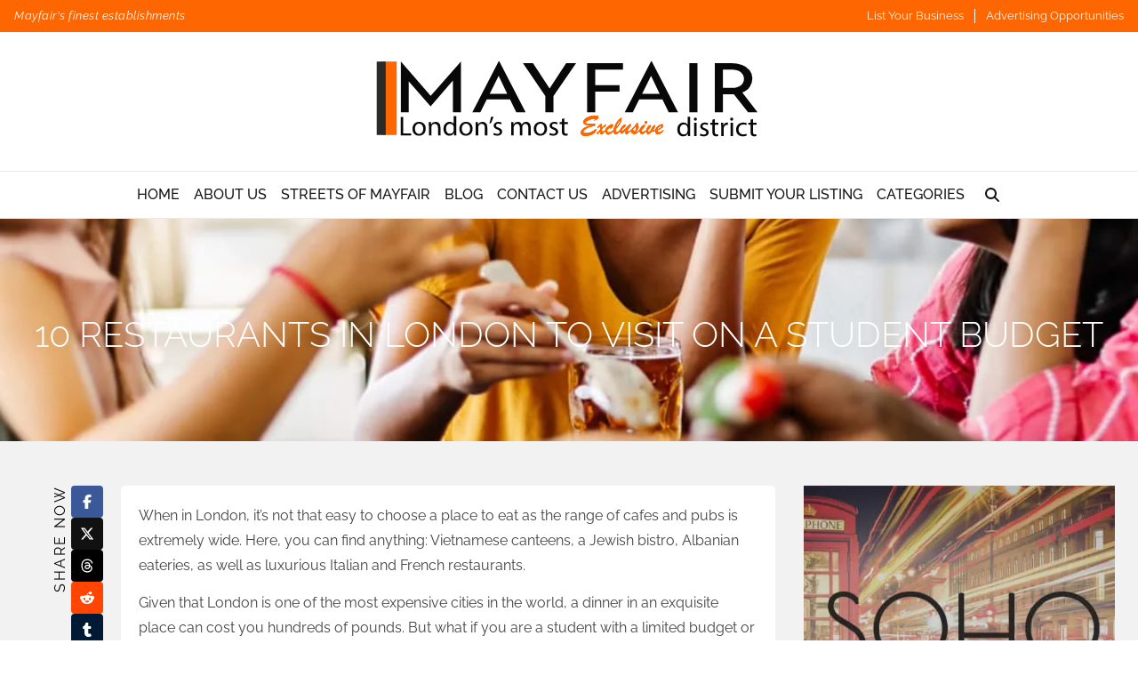

--- FILE ---
content_type: text/html; charset=UTF-8
request_url: https://www.mayfair-london.co.uk/10-restaurants-in-london-to-visit-on-a-student-budget/
body_size: 48410
content:
<!doctype html><html lang="en-GB" prefix="og: https://ogp.me/ns#"><head><script data-no-optimize="1">var litespeed_docref=sessionStorage.getItem("litespeed_docref");litespeed_docref&&(Object.defineProperty(document,"referrer",{get:function(){return litespeed_docref}}),sessionStorage.removeItem("litespeed_docref"));</script> <meta charset="UTF-8"><meta name="viewport" content="width=device-width, initial-scale=1"><link rel="profile" href="https://gmpg.org/xfn/11"><link rel='preload' href='https://www.mayfair-london.co.uk/wp-content/plugins/teklon-directories/assets/fonts/raleway-v36-latin-100.woff2' as='font' type='font/woff2' crossorigin><link rel='preload' href='https://www.mayfair-london.co.uk/wp-content/plugins/teklon-directories/assets/fonts/raleway-v36-latin-100italic.woff2' as='font' type='font/woff2' crossorigin><link rel='preload' href='https://www.mayfair-london.co.uk/wp-content/plugins/teklon-directories/assets/fonts/raleway-v36-latin-200.woff2' as='font' type='font/woff2' crossorigin><link rel='preload' href='https://www.mayfair-london.co.uk/wp-content/plugins/teklon-directories/assets/fonts/raleway-v36-latin-200italic.woff2' as='font' type='font/woff2' crossorigin><link rel='preload' href='https://www.mayfair-london.co.uk/wp-content/plugins/teklon-directories/assets/fonts/raleway-v36-latin-300.woff2' as='font' type='font/woff2' crossorigin><link rel='preload' href='https://www.mayfair-london.co.uk/wp-content/plugins/teklon-directories/assets/fonts/raleway-v36-latin-300italic.woff2' as='font' type='font/woff2' crossorigin><link rel='preload' href='https://www.mayfair-london.co.uk/wp-content/plugins/teklon-directories/assets/fonts/raleway-v36-latin-regular.woff2' as='font' type='font/woff2' crossorigin><link rel='preload' href='https://www.mayfair-london.co.uk/wp-content/plugins/teklon-directories/assets/fonts/raleway-v36-latin-italic.woff2' as='font' type='font/woff2' crossorigin><link rel='preload' href='https://www.mayfair-london.co.uk/wp-content/plugins/teklon-directories/assets/fonts/raleway-v36-latin-500.woff2' as='font' type='font/woff2' crossorigin><link rel='preload' href='https://www.mayfair-london.co.uk/wp-content/plugins/teklon-directories/assets/fonts/raleway-v36-latin-500italic.woff2' as='font' type='font/woff2' crossorigin><link rel='preload' href='https://www.mayfair-london.co.uk/wp-content/plugins/teklon-directories/assets/fonts/raleway-v36-latin-600.woff2' as='font' type='font/woff2' crossorigin><link rel='preload' href='https://www.mayfair-london.co.uk/wp-content/plugins/teklon-directories/assets/fonts/raleway-v36-latin-600italic.woff2' as='font' type='font/woff2' crossorigin><title>10 Restaurants In London To Visit On A Student Budget</title><meta name="description" content="When in London, it&#039;s not that easy to choose a place to eat as the range of cafes and pubs is extremely wide. Affordable for students."/><meta name="robots" content="follow, index, max-snippet:-1, max-video-preview:-1, max-image-preview:large"/><link rel="canonical" href="https://www.mayfair-london.co.uk/10-restaurants-in-london-to-visit-on-a-student-budget/" /><meta property="og:locale" content="en_GB" /><meta property="og:type" content="article" /><meta property="og:title" content="10 Restaurants In London To Visit On A Student Budget" /><meta property="og:description" content="When in London, it&#039;s not that easy to choose a place to eat as the range of cafes and pubs is extremely wide. Affordable for students." /><meta property="og:url" content="https://www.mayfair-london.co.uk/10-restaurants-in-london-to-visit-on-a-student-budget/" /><meta property="og:site_name" content="Mayfair London" /><meta property="article:publisher" content="https://www.facebook.com/mayfairlondondirectory/" /><meta property="article:tag" content="Little Wu" /><meta property="article:tag" content="Lundenwic" /><meta property="article:tag" content="McDonald&#039;s" /><meta property="article:tag" content="Melt Room" /><meta property="article:tag" content="Prêt-a-Manger" /><meta property="article:tag" content="restaurants in Mayfair" /><meta property="article:tag" content="Starbucks" /><meta property="article:tag" content="Terry&#039;s Cafe" /><meta property="article:tag" content="The Golden Chippy" /><meta property="article:tag" content="The Lounge Cafe" /><meta property="article:tag" content="To Wrap It Up" /><meta property="article:tag" content="Wetherspoon" /><meta property="article:section" content="Coffee shops" /><meta property="og:updated_time" content="2023-08-06T23:49:18+01:00" /><meta property="og:image" content="https://www.mayfair-london.co.uk/wp-content/uploads/2023/07/London-Students.jpg" /><meta property="og:image:secure_url" content="https://www.mayfair-london.co.uk/wp-content/uploads/2023/07/London-Students.jpg" /><meta property="og:image:width" content="1200" /><meta property="og:image:height" content="1200" /><meta property="og:image:alt" content="London Students" /><meta property="og:image:type" content="image/jpeg" /><meta property="article:published_time" content="2022-09-28T07:20:09+01:00" /><meta property="article:modified_time" content="2023-08-06T23:49:18+01:00" /><meta name="twitter:card" content="summary_large_image" /><meta name="twitter:title" content="10 Restaurants In London To Visit On A Student Budget" /><meta name="twitter:description" content="When in London, it&#039;s not that easy to choose a place to eat as the range of cafes and pubs is extremely wide. Affordable for students." /><meta name="twitter:image" content="https://www.mayfair-london.co.uk/wp-content/uploads/2023/07/London-Students.jpg" /><meta name="twitter:label1" content="Written by" /><meta name="twitter:data1" content="Mayfair London" /><meta name="twitter:label2" content="Time to read" /><meta name="twitter:data2" content="5 minutes" /> <script type="application/ld+json" class="rank-math-schema-pro">{"@context":"https://schema.org","@graph":[{"@type":["ProfessionalService","Organization"],"@id":"https://www.mayfair-london.co.uk/#organization","name":"Mayfair London","url":"https://www.mayfair-london.co.uk","sameAs":["https://www.facebook.com/mayfairlondondirectory/","https://www.instagram.com/mayfair_directory/","https://www.linkedin.com/company/mayfair-london","https://www.pinterest.co.uk/mayfairlondondir/","https://mayfair-london.tumblr.com/","https://g.page/Mayfair-London?gm"],"logo":{"@type":"ImageObject","@id":"https://www.mayfair-london.co.uk/#logo","url":"https://www.mayfair-london.co.uk/wp-content/uploads/2023/07/mayfair-logo.svg","contentUrl":"https://www.mayfair-london.co.uk/wp-content/uploads/2023/07/mayfair-logo.svg","caption":"Mayfair London","inLanguage":"en-GB"},"openingHours":["Monday,Tuesday,Wednesday,Thursday,Friday,Saturday,Sunday 09:00-17:00"],"image":{"@id":"https://www.mayfair-london.co.uk/#logo"}},{"@type":"WebSite","@id":"https://www.mayfair-london.co.uk/#website","url":"https://www.mayfair-london.co.uk","name":"Mayfair London","publisher":{"@id":"https://www.mayfair-london.co.uk/#organization"},"inLanguage":"en-GB"},{"@type":"ImageObject","@id":"https://www.mayfair-london.co.uk/wp-content/uploads/2023/07/London-Students.jpg","url":"https://www.mayfair-london.co.uk/wp-content/uploads/2023/07/London-Students.jpg","width":"1200","height":"1200","caption":"London Students","inLanguage":"en-GB"},{"@type":"WebPage","@id":"https://www.mayfair-london.co.uk/10-restaurants-in-london-to-visit-on-a-student-budget/#webpage","url":"https://www.mayfair-london.co.uk/10-restaurants-in-london-to-visit-on-a-student-budget/","name":"10 Restaurants In London To Visit On A Student Budget","datePublished":"2022-09-28T07:20:09+01:00","dateModified":"2023-08-06T23:49:18+01:00","isPartOf":{"@id":"https://www.mayfair-london.co.uk/#website"},"primaryImageOfPage":{"@id":"https://www.mayfair-london.co.uk/wp-content/uploads/2023/07/London-Students.jpg"},"inLanguage":"en-GB"},{"@type":"Person","@id":"https://www.mayfair-london.co.uk/author/mayfairlondon/","name":"Mayfair London","url":"https://www.mayfair-london.co.uk/author/mayfairlondon/","image":{"@type":"ImageObject","@id":"https://secure.gravatar.com/avatar/75fc0f6ad30c1597f0888fcedab5b06e3662711b5c916d469e6bc75d9b2b0dc8?s=96&amp;d=mm&amp;r=g","url":"https://secure.gravatar.com/avatar/75fc0f6ad30c1597f0888fcedab5b06e3662711b5c916d469e6bc75d9b2b0dc8?s=96&amp;d=mm&amp;r=g","caption":"Mayfair London","inLanguage":"en-GB"},"worksFor":{"@id":"https://www.mayfair-london.co.uk/#organization"}},{"@type":"NewsArticle","headline":"10 Restaurants In London To Visit On A Student Budget","keywords":"Restaurants in London for Students","datePublished":"2022-09-28T07:20:09+01:00","dateModified":"2023-08-06T23:49:18+01:00","author":{"@id":"https://www.mayfair-london.co.uk/author/mayfairlondon/","name":"Mayfair London"},"publisher":{"@id":"https://www.mayfair-london.co.uk/#organization"},"description":"When in London, it&#039;s not that easy to choose a place to eat as the range of cafes and pubs is extremely wide. Affordable for students.","copyrightYear":"2023","copyrightHolder":{"@id":"https://www.mayfair-london.co.uk/#organization"},"name":"10 Restaurants In London To Visit On A Student Budget","@id":"https://www.mayfair-london.co.uk/10-restaurants-in-london-to-visit-on-a-student-budget/#richSnippet","isPartOf":{"@id":"https://www.mayfair-london.co.uk/10-restaurants-in-london-to-visit-on-a-student-budget/#webpage"},"image":{"@id":"https://www.mayfair-london.co.uk/wp-content/uploads/2023/07/London-Students.jpg"},"inLanguage":"en-GB","mainEntityOfPage":{"@id":"https://www.mayfair-london.co.uk/10-restaurants-in-london-to-visit-on-a-student-budget/#webpage"}}]}</script> <link rel='dns-prefetch' href='//www.google.com' /><link rel='dns-prefetch' href='//www.googletagmanager.com' /><link rel="alternate" type="application/rss+xml" title="Mayfair London &raquo; Feed" href="https://www.mayfair-london.co.uk/feed/" /><link rel="alternate" type="application/rss+xml" title="Mayfair London &raquo; Comments Feed" href="https://www.mayfair-london.co.uk/comments/feed/" /><link rel="alternate" title="oEmbed (JSON)" type="application/json+oembed" href="https://www.mayfair-london.co.uk/wp-json/oembed/1.0/embed?url=https%3A%2F%2Fwww.mayfair-london.co.uk%2F10-restaurants-in-london-to-visit-on-a-student-budget%2F" /><link rel="alternate" title="oEmbed (XML)" type="text/xml+oembed" href="https://www.mayfair-london.co.uk/wp-json/oembed/1.0/embed?url=https%3A%2F%2Fwww.mayfair-london.co.uk%2F10-restaurants-in-london-to-visit-on-a-student-budget%2F&#038;format=xml" /><style id='wp-img-auto-sizes-contain-inline-css'>img:is([sizes=auto i],[sizes^="auto," i]){contain-intrinsic-size:3000px 1500px}
/*# sourceURL=wp-img-auto-sizes-contain-inline-css */</style><link data-optimized="2" rel="stylesheet" href="https://www.mayfair-london.co.uk/wp-content/litespeed/css/827e6cedf41f56ecfb88339ff7ad114f.css?ver=a9d4c" /><link rel='stylesheet' id='teklon-child-css' href='https://www.mayfair-london.co.uk/wp-content/themes/teklon-child-master/style.css' media='all' /><style id='teklon-child-inline-css'>:root{--tk-accent: #FE6601;--tk-cols: 4;--tk-divider: #FE6601;--tk-topbar: #FFFFFF;--tk-pcat: #0e0e0e;--tk-news-text-color: #FFFFFF;
/*# sourceURL=teklon-child-inline-css */</style><style id='global-styles-inline-css'>:root{--wp--preset--aspect-ratio--square: 1;--wp--preset--aspect-ratio--4-3: 4/3;--wp--preset--aspect-ratio--3-4: 3/4;--wp--preset--aspect-ratio--3-2: 3/2;--wp--preset--aspect-ratio--2-3: 2/3;--wp--preset--aspect-ratio--16-9: 16/9;--wp--preset--aspect-ratio--9-16: 9/16;--wp--preset--color--black: #000000;--wp--preset--color--cyan-bluish-gray: #abb8c3;--wp--preset--color--white: #ffffff;--wp--preset--color--pale-pink: #f78da7;--wp--preset--color--vivid-red: #cf2e2e;--wp--preset--color--luminous-vivid-orange: #ff6900;--wp--preset--color--luminous-vivid-amber: #fcb900;--wp--preset--color--light-green-cyan: #7bdcb5;--wp--preset--color--vivid-green-cyan: #00d084;--wp--preset--color--pale-cyan-blue: #8ed1fc;--wp--preset--color--vivid-cyan-blue: #0693e3;--wp--preset--color--vivid-purple: #9b51e0;--wp--preset--gradient--vivid-cyan-blue-to-vivid-purple: linear-gradient(135deg,rgb(6,147,227) 0%,rgb(155,81,224) 100%);--wp--preset--gradient--light-green-cyan-to-vivid-green-cyan: linear-gradient(135deg,rgb(122,220,180) 0%,rgb(0,208,130) 100%);--wp--preset--gradient--luminous-vivid-amber-to-luminous-vivid-orange: linear-gradient(135deg,rgb(252,185,0) 0%,rgb(255,105,0) 100%);--wp--preset--gradient--luminous-vivid-orange-to-vivid-red: linear-gradient(135deg,rgb(255,105,0) 0%,rgb(207,46,46) 100%);--wp--preset--gradient--very-light-gray-to-cyan-bluish-gray: linear-gradient(135deg,rgb(238,238,238) 0%,rgb(169,184,195) 100%);--wp--preset--gradient--cool-to-warm-spectrum: linear-gradient(135deg,rgb(74,234,220) 0%,rgb(151,120,209) 20%,rgb(207,42,186) 40%,rgb(238,44,130) 60%,rgb(251,105,98) 80%,rgb(254,248,76) 100%);--wp--preset--gradient--blush-light-purple: linear-gradient(135deg,rgb(255,206,236) 0%,rgb(152,150,240) 100%);--wp--preset--gradient--blush-bordeaux: linear-gradient(135deg,rgb(254,205,165) 0%,rgb(254,45,45) 50%,rgb(107,0,62) 100%);--wp--preset--gradient--luminous-dusk: linear-gradient(135deg,rgb(255,203,112) 0%,rgb(199,81,192) 50%,rgb(65,88,208) 100%);--wp--preset--gradient--pale-ocean: linear-gradient(135deg,rgb(255,245,203) 0%,rgb(182,227,212) 50%,rgb(51,167,181) 100%);--wp--preset--gradient--electric-grass: linear-gradient(135deg,rgb(202,248,128) 0%,rgb(113,206,126) 100%);--wp--preset--gradient--midnight: linear-gradient(135deg,rgb(2,3,129) 0%,rgb(40,116,252) 100%);--wp--preset--font-size--small: 13px;--wp--preset--font-size--medium: 20px;--wp--preset--font-size--large: 36px;--wp--preset--font-size--x-large: 42px;--wp--preset--spacing--20: 0.44rem;--wp--preset--spacing--30: 0.67rem;--wp--preset--spacing--40: 1rem;--wp--preset--spacing--50: 1.5rem;--wp--preset--spacing--60: 2.25rem;--wp--preset--spacing--70: 3.38rem;--wp--preset--spacing--80: 5.06rem;--wp--preset--shadow--natural: 6px 6px 9px rgba(0, 0, 0, 0.2);--wp--preset--shadow--deep: 12px 12px 50px rgba(0, 0, 0, 0.4);--wp--preset--shadow--sharp: 6px 6px 0px rgba(0, 0, 0, 0.2);--wp--preset--shadow--outlined: 6px 6px 0px -3px rgb(255, 255, 255), 6px 6px rgb(0, 0, 0);--wp--preset--shadow--crisp: 6px 6px 0px rgb(0, 0, 0);}:root { --wp--style--global--content-size: 800px;--wp--style--global--wide-size: 1200px; }:where(body) { margin: 0; }.wp-site-blocks > .alignleft { float: left; margin-right: 2em; }.wp-site-blocks > .alignright { float: right; margin-left: 2em; }.wp-site-blocks > .aligncenter { justify-content: center; margin-left: auto; margin-right: auto; }:where(.wp-site-blocks) > * { margin-block-start: 24px; margin-block-end: 0; }:where(.wp-site-blocks) > :first-child { margin-block-start: 0; }:where(.wp-site-blocks) > :last-child { margin-block-end: 0; }:root { --wp--style--block-gap: 24px; }:root :where(.is-layout-flow) > :first-child{margin-block-start: 0;}:root :where(.is-layout-flow) > :last-child{margin-block-end: 0;}:root :where(.is-layout-flow) > *{margin-block-start: 24px;margin-block-end: 0;}:root :where(.is-layout-constrained) > :first-child{margin-block-start: 0;}:root :where(.is-layout-constrained) > :last-child{margin-block-end: 0;}:root :where(.is-layout-constrained) > *{margin-block-start: 24px;margin-block-end: 0;}:root :where(.is-layout-flex){gap: 24px;}:root :where(.is-layout-grid){gap: 24px;}.is-layout-flow > .alignleft{float: left;margin-inline-start: 0;margin-inline-end: 2em;}.is-layout-flow > .alignright{float: right;margin-inline-start: 2em;margin-inline-end: 0;}.is-layout-flow > .aligncenter{margin-left: auto !important;margin-right: auto !important;}.is-layout-constrained > .alignleft{float: left;margin-inline-start: 0;margin-inline-end: 2em;}.is-layout-constrained > .alignright{float: right;margin-inline-start: 2em;margin-inline-end: 0;}.is-layout-constrained > .aligncenter{margin-left: auto !important;margin-right: auto !important;}.is-layout-constrained > :where(:not(.alignleft):not(.alignright):not(.alignfull)){max-width: var(--wp--style--global--content-size);margin-left: auto !important;margin-right: auto !important;}.is-layout-constrained > .alignwide{max-width: var(--wp--style--global--wide-size);}body .is-layout-flex{display: flex;}.is-layout-flex{flex-wrap: wrap;align-items: center;}.is-layout-flex > :is(*, div){margin: 0;}body .is-layout-grid{display: grid;}.is-layout-grid > :is(*, div){margin: 0;}body{padding-top: 0px;padding-right: 0px;padding-bottom: 0px;padding-left: 0px;}a:where(:not(.wp-element-button)){text-decoration: underline;}:root :where(.wp-element-button, .wp-block-button__link){background-color: #32373c;border-width: 0;color: #fff;font-family: inherit;font-size: inherit;font-style: inherit;font-weight: inherit;letter-spacing: inherit;line-height: inherit;padding-top: calc(0.667em + 2px);padding-right: calc(1.333em + 2px);padding-bottom: calc(0.667em + 2px);padding-left: calc(1.333em + 2px);text-decoration: none;text-transform: inherit;}.has-black-color{color: var(--wp--preset--color--black) !important;}.has-cyan-bluish-gray-color{color: var(--wp--preset--color--cyan-bluish-gray) !important;}.has-white-color{color: var(--wp--preset--color--white) !important;}.has-pale-pink-color{color: var(--wp--preset--color--pale-pink) !important;}.has-vivid-red-color{color: var(--wp--preset--color--vivid-red) !important;}.has-luminous-vivid-orange-color{color: var(--wp--preset--color--luminous-vivid-orange) !important;}.has-luminous-vivid-amber-color{color: var(--wp--preset--color--luminous-vivid-amber) !important;}.has-light-green-cyan-color{color: var(--wp--preset--color--light-green-cyan) !important;}.has-vivid-green-cyan-color{color: var(--wp--preset--color--vivid-green-cyan) !important;}.has-pale-cyan-blue-color{color: var(--wp--preset--color--pale-cyan-blue) !important;}.has-vivid-cyan-blue-color{color: var(--wp--preset--color--vivid-cyan-blue) !important;}.has-vivid-purple-color{color: var(--wp--preset--color--vivid-purple) !important;}.has-black-background-color{background-color: var(--wp--preset--color--black) !important;}.has-cyan-bluish-gray-background-color{background-color: var(--wp--preset--color--cyan-bluish-gray) !important;}.has-white-background-color{background-color: var(--wp--preset--color--white) !important;}.has-pale-pink-background-color{background-color: var(--wp--preset--color--pale-pink) !important;}.has-vivid-red-background-color{background-color: var(--wp--preset--color--vivid-red) !important;}.has-luminous-vivid-orange-background-color{background-color: var(--wp--preset--color--luminous-vivid-orange) !important;}.has-luminous-vivid-amber-background-color{background-color: var(--wp--preset--color--luminous-vivid-amber) !important;}.has-light-green-cyan-background-color{background-color: var(--wp--preset--color--light-green-cyan) !important;}.has-vivid-green-cyan-background-color{background-color: var(--wp--preset--color--vivid-green-cyan) !important;}.has-pale-cyan-blue-background-color{background-color: var(--wp--preset--color--pale-cyan-blue) !important;}.has-vivid-cyan-blue-background-color{background-color: var(--wp--preset--color--vivid-cyan-blue) !important;}.has-vivid-purple-background-color{background-color: var(--wp--preset--color--vivid-purple) !important;}.has-black-border-color{border-color: var(--wp--preset--color--black) !important;}.has-cyan-bluish-gray-border-color{border-color: var(--wp--preset--color--cyan-bluish-gray) !important;}.has-white-border-color{border-color: var(--wp--preset--color--white) !important;}.has-pale-pink-border-color{border-color: var(--wp--preset--color--pale-pink) !important;}.has-vivid-red-border-color{border-color: var(--wp--preset--color--vivid-red) !important;}.has-luminous-vivid-orange-border-color{border-color: var(--wp--preset--color--luminous-vivid-orange) !important;}.has-luminous-vivid-amber-border-color{border-color: var(--wp--preset--color--luminous-vivid-amber) !important;}.has-light-green-cyan-border-color{border-color: var(--wp--preset--color--light-green-cyan) !important;}.has-vivid-green-cyan-border-color{border-color: var(--wp--preset--color--vivid-green-cyan) !important;}.has-pale-cyan-blue-border-color{border-color: var(--wp--preset--color--pale-cyan-blue) !important;}.has-vivid-cyan-blue-border-color{border-color: var(--wp--preset--color--vivid-cyan-blue) !important;}.has-vivid-purple-border-color{border-color: var(--wp--preset--color--vivid-purple) !important;}.has-vivid-cyan-blue-to-vivid-purple-gradient-background{background: var(--wp--preset--gradient--vivid-cyan-blue-to-vivid-purple) !important;}.has-light-green-cyan-to-vivid-green-cyan-gradient-background{background: var(--wp--preset--gradient--light-green-cyan-to-vivid-green-cyan) !important;}.has-luminous-vivid-amber-to-luminous-vivid-orange-gradient-background{background: var(--wp--preset--gradient--luminous-vivid-amber-to-luminous-vivid-orange) !important;}.has-luminous-vivid-orange-to-vivid-red-gradient-background{background: var(--wp--preset--gradient--luminous-vivid-orange-to-vivid-red) !important;}.has-very-light-gray-to-cyan-bluish-gray-gradient-background{background: var(--wp--preset--gradient--very-light-gray-to-cyan-bluish-gray) !important;}.has-cool-to-warm-spectrum-gradient-background{background: var(--wp--preset--gradient--cool-to-warm-spectrum) !important;}.has-blush-light-purple-gradient-background{background: var(--wp--preset--gradient--blush-light-purple) !important;}.has-blush-bordeaux-gradient-background{background: var(--wp--preset--gradient--blush-bordeaux) !important;}.has-luminous-dusk-gradient-background{background: var(--wp--preset--gradient--luminous-dusk) !important;}.has-pale-ocean-gradient-background{background: var(--wp--preset--gradient--pale-ocean) !important;}.has-electric-grass-gradient-background{background: var(--wp--preset--gradient--electric-grass) !important;}.has-midnight-gradient-background{background: var(--wp--preset--gradient--midnight) !important;}.has-small-font-size{font-size: var(--wp--preset--font-size--small) !important;}.has-medium-font-size{font-size: var(--wp--preset--font-size--medium) !important;}.has-large-font-size{font-size: var(--wp--preset--font-size--large) !important;}.has-x-large-font-size{font-size: var(--wp--preset--font-size--x-large) !important;}
:root :where(.wp-block-pullquote){font-size: 1.5em;line-height: 1.6;}
/*# sourceURL=global-styles-inline-css */</style><style id='wpdreams-asl-basic-inline-css'>div[id*='ajaxsearchlitesettings'].searchsettings .asl_option_inner label {
						font-size: 0px !important;
						color: rgba(0, 0, 0, 0);
					}
					div[id*='ajaxsearchlitesettings'].searchsettings .asl_option_inner label:after {
						font-size: 11px !important;
						position: absolute;
						top: 0;
						left: 0;
						z-index: 1;
					}
					.asl_w_container {
						width: 100%;
						margin: 0px 0px 0px 0px;
						min-width: 200px;
					}
					div[id*='ajaxsearchlite'].asl_m {
						width: 100%;
					}
					div[id*='ajaxsearchliteres'].wpdreams_asl_results div.resdrg span.highlighted {
						font-weight: bold;
						color: rgba(217, 49, 43, 1);
						background-color: rgba(238, 238, 238, 1);
					}
					div[id*='ajaxsearchliteres'].wpdreams_asl_results .results img.asl_image {
						width: 70px;
						height: 70px;
						object-fit: cover;
					}
					div[id*='ajaxsearchlite'].asl_r .results {
						max-height: none;
					}
					div[id*='ajaxsearchlite'].asl_r {
						position: absolute;
					}
				
						div.asl_r.asl_w.vertical .results .item::after {
							display: block;
							position: absolute;
							bottom: 0;
							content: '';
							height: 1px;
							width: 100%;
							background: #D8D8D8;
						}
						div.asl_r.asl_w.vertical .results .item.asl_last_item::after {
							display: none;
						}
					
/*# sourceURL=wpdreams-asl-basic-inline-css */</style> <script type="litespeed/javascript" data-src="https://www.mayfair-london.co.uk/wp-includes/js/jquery/jquery.min.js" id="jquery-core-js"></script> <script id="ihc-front_end_js-js-extra" type="litespeed/javascript">var ihc_translated_labels={"delete_level":"Are you sure you want to delete this membership?","cancel_level":"Are you sure you want to cancel this membership?"}</script> <script id="ihc-front_end_js-js-after" type="litespeed/javascript">var ihc_site_url='https://www.mayfair-london.co.uk';var ihc_plugin_url='https://www.mayfair-london.co.uk/wp-content/plugins/indeed-membership-pro/';var ihc_ajax_url='https://www.mayfair-london.co.uk/wp-admin/admin-ajax.php';var ihcStripeMultiply='100'</script> 
 <script type="litespeed/javascript" data-src="https://www.googletagmanager.com/gtag/js?id=G-SLJ7WMBX81" id="google_gtagjs-js"></script> <script id="google_gtagjs-js-after" type="litespeed/javascript">window.dataLayer=window.dataLayer||[];function gtag(){dataLayer.push(arguments)}
gtag("set","linker",{"domains":["www.mayfair-london.co.uk"]});gtag("js",new Date());gtag("set","developer_id.dZTNiMT",!0);gtag("config","G-SLJ7WMBX81",{"googlesitekit_post_date":"20220928","googlesitekit_post_author":"Mayfair London"})</script> <link rel="https://api.w.org/" href="https://www.mayfair-london.co.uk/wp-json/" /><link rel="alternate" title="JSON" type="application/json" href="https://www.mayfair-london.co.uk/wp-json/wp/v2/posts/3491" /><link rel="EditURI" type="application/rsd+xml" title="RSD" href="https://www.mayfair-london.co.uk/xmlrpc.php?rsd" /><meta name="generator" content="WordPress 6.9" /><link rel='shortlink' href='https://www.mayfair-london.co.uk/?p=3491' /><meta name="generator" content="Site Kit by Google 1.170.0" /><meta name='ump-hash' content='MTIuOXwyMDI1MDEwNnwx'><meta name='ump-token' content='033102dff4'><link rel="preconnect" href="https://fonts.gstatic.com" crossorigin /><link rel="preload" as="style" href="//fonts.googleapis.com/css?family=Open+Sans&display=swap" /><meta name="generator" content="Elementor 3.34.1; features: additional_custom_breakpoints; settings: css_print_method-external, google_font-enabled, font_display-swap"> <script type="litespeed/javascript" data-src="https://analytics.ahrefs.com/analytics.js" data-key="HSmcPXb9bhruW9r272/4lw"></script> <style>.e-con.e-parent:nth-of-type(n+4):not(.e-lazyloaded):not(.e-no-lazyload),
				.e-con.e-parent:nth-of-type(n+4):not(.e-lazyloaded):not(.e-no-lazyload) * {
					background-image: none !important;
				}
				@media screen and (max-height: 1024px) {
					.e-con.e-parent:nth-of-type(n+3):not(.e-lazyloaded):not(.e-no-lazyload),
					.e-con.e-parent:nth-of-type(n+3):not(.e-lazyloaded):not(.e-no-lazyload) * {
						background-image: none !important;
					}
				}
				@media screen and (max-height: 640px) {
					.e-con.e-parent:nth-of-type(n+2):not(.e-lazyloaded):not(.e-no-lazyload),
					.e-con.e-parent:nth-of-type(n+2):not(.e-lazyloaded):not(.e-no-lazyload) * {
						background-image: none !important;
					}
				}</style> <script type="litespeed/javascript">(function(w,d,s,l,i){w[l]=w[l]||[];w[l].push({'gtm.start':new Date().getTime(),event:'gtm.js'});var f=d.getElementsByTagName(s)[0],j=d.createElement(s),dl=l!='dataLayer'?'&l='+l:'';j.async=!0;j.src='https://www.googletagmanager.com/gtm.js?id='+i+dl;f.parentNode.insertBefore(j,f)})(window,document,'script','dataLayer','GTM-KHW72MG4')</script> <link rel="icon" href="https://www.mayfair-london.co.uk/wp-content/uploads/2023/07/mayfair-1-100x100.jpg" sizes="32x32" /><link rel="icon" href="https://www.mayfair-london.co.uk/wp-content/uploads/2023/07/mayfair-1-300x300.jpg" sizes="192x192" /><link rel="apple-touch-icon" href="https://www.mayfair-london.co.uk/wp-content/uploads/2023/07/mayfair-1-300x300.jpg" /><meta name="msapplication-TileImage" content="https://www.mayfair-london.co.uk/wp-content/uploads/2023/07/mayfair-1-300x300.jpg" /></head><body class="wp-singular post-template-default single single-post postid-3491 single-format-standard wp-custom-logo wp-embed-responsive wp-theme-hello-elementor wp-child-theme-teklon-child-master hello-elementor-default elementor-default elementor-kit-5">
<noscript>
<iframe data-lazyloaded="1" src="about:blank" data-litespeed-src="https://www.googletagmanager.com/ns.html?id=GTM-KHW72MG4" height="0" width="0" style="display:none;visibility:hidden"></iframe>
</noscript>
<a class="skip-link screen-reader-text" href="#content">Skip to content</a><header id="teklon-header" class="teklon-header" role="banner" style="--tk-mainnav-bg:#FFFFFF;--tk-news-text-color:#FFFFFF;--tk-menu-link:#161616;--divider-color:#FE6601;--tk-menu-hover:#FE6601;"><div class="teklon-topbar"><div class="teklon-container"><div class="teklon-topbar__msg">Mayfair&#039;s finest establishments</div><nav class="teklon-topbar__nav" aria-label="Topbar links"><ul class="teklon-topbar__menu teklon-topbar__links"><li><a href="https://www.mayfair-london.co.uk/submit-your-listing/">List Your Business</a></li><li><a href="https://www.mayfair-london.co.uk/promote-your-business/">Advertising Opportunities</a></li></ul></nav></div></div><div class="teklon-brand"><a href="https://www.mayfair-london.co.uk/" class="custom-logo-link" rel="home" aria-label="Mayfair London"><img data-lazyloaded="1" src="[data-uri]" title="Mayfair London" width="450" height="90" data-src="https://www.mayfair-london.co.uk/wp-content/uploads/2023/07/mayfair-logo.svg" class="custom-logo" alt="Mayfair London" decoding="async" style="max-width:450px;width:100%;height:auto;aspect-ratio:5/1;" /></a></div><div class="teklon-mainnav"><div class="teklon-container"><nav class="teklon-nav" aria-label="Main menu"><ul id="menu-main-menu" class="teklon-menu"><li id="menu-item-14811" class="menu-item menu-item-type-post_type menu-item-object-page menu-item-home menu-item-14811"><a href="https://www.mayfair-london.co.uk/">Home</a></li><li id="menu-item-14812" class="menu-item menu-item-type-post_type menu-item-object-page menu-item-14812"><a href="https://www.mayfair-london.co.uk/about-us/">About Us</a></li><li id="menu-item-14817" class="menu-item menu-item-type-post_type menu-item-object-page menu-item-14817"><a href="https://www.mayfair-london.co.uk/streets-of-mayfair/">Streets Of Mayfair</a></li><li id="menu-item-14813" class="menu-item menu-item-type-post_type menu-item-object-page menu-item-14813"><a href="https://www.mayfair-london.co.uk/blog/">Blog</a></li><li id="menu-item-14814" class="menu-item menu-item-type-post_type menu-item-object-page menu-item-14814"><a href="https://www.mayfair-london.co.uk/contact-us/">Contact Us</a></li><li id="menu-item-14816" class="menu-item menu-item-type-post_type menu-item-object-page menu-item-14816"><a href="https://www.mayfair-london.co.uk/promote-your-business/">Advertising</a></li><li id="menu-item-14818" class="menu-item menu-item-type-post_type menu-item-object-page menu-item-14818"><a href="https://www.mayfair-london.co.uk/submit-your-listing/">Submit Your Listing</a></li><li id="menu-item-14815" class="teklon-mega menu-item menu-item-type-post_type menu-item-object-page menu-item-has-children menu-item-14815"><a href="https://www.mayfair-london.co.uk/mobile-categories/">Categories</a><ul class="sub-menu"><li id="menu-item-14819" class="menu-item menu-item-type-taxonomy menu-item-object-lcat menu-item-14819"><a href="https://www.mayfair-london.co.uk/lcat/antique-dealers/">Antique Dealers</a></li><li id="menu-item-14820" class="menu-item menu-item-type-taxonomy menu-item-object-lcat menu-item-14820"><a href="https://www.mayfair-london.co.uk/lcat/art-galleries/">Art Galleries</a></li><li id="menu-item-14821" class="menu-item menu-item-type-taxonomy menu-item-object-lcat menu-item-14821"><a href="https://www.mayfair-london.co.uk/lcat/auction-house/">Auction Houses</a></li><li id="menu-item-14822" class="menu-item menu-item-type-taxonomy menu-item-object-lcat menu-item-14822"><a href="https://www.mayfair-london.co.uk/lcat/bars-and-clubs/">Bars and Clubs</a></li><li id="menu-item-14823" class="menu-item menu-item-type-taxonomy menu-item-object-lcat menu-item-14823"><a href="https://www.mayfair-london.co.uk/lcat/beauty-hair-salons/">Beauty &amp; Hair Salons</a></li><li id="menu-item-14824" class="menu-item menu-item-type-taxonomy menu-item-object-lcat menu-item-14824"><a href="https://www.mayfair-london.co.uk/lcat/bespoke-tailors/">Bespoke Tailors</a></li><li id="menu-item-14825" class="menu-item menu-item-type-taxonomy menu-item-object-lcat menu-item-14825"><a href="https://www.mayfair-london.co.uk/lcat/business-services/">Business Services</a></li><li id="menu-item-14826" class="menu-item menu-item-type-taxonomy menu-item-object-lcat menu-item-14826"><a href="https://www.mayfair-london.co.uk/lcat/casinos/">Casinos</a></li><li id="menu-item-14827" class="menu-item menu-item-type-taxonomy menu-item-object-lcat menu-item-14827"><a href="https://www.mayfair-london.co.uk/lcat/cigar-vape-suppliers/">Cigar &amp; Vape Suppliers</a></li><li id="menu-item-14828" class="menu-item menu-item-type-taxonomy menu-item-object-lcat menu-item-14828"><a href="https://www.mayfair-london.co.uk/lcat/coffee-bars/">Coffee Bars</a></li><li id="menu-item-14829" class="menu-item menu-item-type-taxonomy menu-item-object-lcat menu-item-14829"><a href="https://www.mayfair-london.co.uk/lcat/department-store/">Department Store</a></li><li id="menu-item-14830" class="menu-item menu-item-type-taxonomy menu-item-object-lcat menu-item-14830"><a href="https://www.mayfair-london.co.uk/lcat/diamond-ring/">Diamond Rings</a></li><li id="menu-item-14831" class="menu-item menu-item-type-taxonomy menu-item-object-lcat menu-item-14831"><a href="https://www.mayfair-london.co.uk/lcat/dry-cleaning-and-laundry/">Dry Cleaning and Laundry</a></li><li id="menu-item-14832" class="menu-item menu-item-type-taxonomy menu-item-object-lcat menu-item-14832"><a href="https://www.mayfair-london.co.uk/lcat/engagement-rings/">Engagement Rings</a></li><li id="menu-item-14833" class="menu-item menu-item-type-taxonomy menu-item-object-lcat menu-item-14833"><a href="https://www.mayfair-london.co.uk/lcat/estate-agents/">Estate Agents</a></li><li id="menu-item-14834" class="menu-item menu-item-type-taxonomy menu-item-object-lcat menu-item-14834"><a href="https://www.mayfair-london.co.uk/lcat/fine-jewellery/">Fine Jewellery</a></li><li id="menu-item-14835" class="menu-item menu-item-type-taxonomy menu-item-object-lcat menu-item-14835"><a href="https://www.mayfair-london.co.uk/lcat/florists/">Florists</a></li><li id="menu-item-14836" class="menu-item menu-item-type-taxonomy menu-item-object-lcat menu-item-14836"><a href="https://www.mayfair-london.co.uk/lcat/furniture/">Furniture</a></li><li id="menu-item-14837" class="menu-item menu-item-type-taxonomy menu-item-object-lcat menu-item-14837"><a href="https://www.mayfair-london.co.uk/lcat/gift-ideas/">Gift Ideas</a></li><li id="menu-item-14838" class="menu-item menu-item-type-taxonomy menu-item-object-lcat menu-item-14838"><a href="https://www.mayfair-london.co.uk/lcat/high-tech/">High-Tech</a></li><li id="menu-item-14839" class="menu-item menu-item-type-taxonomy menu-item-object-lcat menu-item-14839"><a href="https://www.mayfair-london.co.uk/lcat/home-fragrances-perfumes/">Home Fragrances &amp; Perfumes</a></li><li id="menu-item-14840" class="menu-item menu-item-type-taxonomy menu-item-object-lcat menu-item-14840"><a href="https://www.mayfair-london.co.uk/lcat/hotels/">Hotels</a></li><li id="menu-item-14841" class="menu-item menu-item-type-taxonomy menu-item-object-lcat menu-item-14841"><a href="https://www.mayfair-london.co.uk/lcat/ladies-fashion/">Ladies Fashion</a></li><li id="menu-item-14842" class="menu-item menu-item-type-taxonomy menu-item-object-lcat menu-item-14842"><a href="https://www.mayfair-london.co.uk/lcat/luxury-goods/">Luxury Goods</a></li><li id="menu-item-14843" class="menu-item menu-item-type-taxonomy menu-item-object-lcat menu-item-14843"><a href="https://www.mayfair-london.co.uk/lcat/mayfair-markets/">Mayfair Markets</a></li><li id="menu-item-14844" class="menu-item menu-item-type-taxonomy menu-item-object-lcat menu-item-14844"><a href="https://www.mayfair-london.co.uk/lcat/members-club/">Members Club</a></li><li id="menu-item-14845" class="menu-item menu-item-type-taxonomy menu-item-object-lcat menu-item-14845"><a href="https://www.mayfair-london.co.uk/lcat/menswear/">Menswear Shops</a></li><li id="menu-item-14846" class="menu-item menu-item-type-taxonomy menu-item-object-lcat menu-item-14846"><a href="https://www.mayfair-london.co.uk/lcat/museum/">Museum</a></li><li id="menu-item-14847" class="menu-item menu-item-type-taxonomy menu-item-object-lcat menu-item-14847"><a href="https://www.mayfair-london.co.uk/lcat/night-club/">Night Club</a></li><li id="menu-item-14848" class="menu-item menu-item-type-taxonomy menu-item-object-lcat menu-item-14848"><a href="https://www.mayfair-london.co.uk/lcat/office-space/">Office space</a></li><li id="menu-item-14849" class="menu-item menu-item-type-taxonomy menu-item-object-lcat menu-item-14849"><a href="https://www.mayfair-london.co.uk/lcat/pawnbrokers/">Pawnbrokers</a></li><li id="menu-item-14850" class="menu-item menu-item-type-taxonomy menu-item-object-lcat menu-item-14850"><a href="https://www.mayfair-london.co.uk/lcat/pharmacy/">Pharmacy</a></li><li id="menu-item-14851" class="menu-item menu-item-type-taxonomy menu-item-object-lcat menu-item-14851"><a href="https://www.mayfair-london.co.uk/lcat/photo-services/">Photo Services</a></li><li id="menu-item-14853" class="menu-item menu-item-type-taxonomy menu-item-object-lcat menu-item-14853"><a href="https://www.mayfair-london.co.uk/lcat/prestige-cars/">Prestige Cars</a></li><li id="menu-item-14854" class="menu-item menu-item-type-taxonomy menu-item-object-lcat menu-item-14854"><a href="https://www.mayfair-london.co.uk/lcat/print-and-reprographics/">Print and Reprographics</a></li><li id="menu-item-14855" class="menu-item menu-item-type-taxonomy menu-item-object-lcat menu-item-14855"><a href="https://www.mayfair-london.co.uk/lcat/pubs/">Pubs</a></li><li id="menu-item-14856" class="menu-item menu-item-type-taxonomy menu-item-object-lcat menu-item-14856"><a href="https://www.mayfair-london.co.uk/lcat/restaurants/">Restaurants</a></li><li id="menu-item-14857" class="menu-item menu-item-type-taxonomy menu-item-object-lcat menu-item-14857"><a href="https://www.mayfair-london.co.uk/lcat/shoemakers/">Shoemakers</a></li><li id="menu-item-14858" class="menu-item menu-item-type-taxonomy menu-item-object-lcat menu-item-14858"><a href="https://www.mayfair-london.co.uk/lcat/technology/">Technology</a></li><li id="menu-item-14859" class="menu-item menu-item-type-taxonomy menu-item-object-lcat menu-item-14859"><a href="https://www.mayfair-london.co.uk/lcat/venues/">Venues</a></li><li id="menu-item-14860" class="menu-item menu-item-type-taxonomy menu-item-object-lcat menu-item-14860"><a href="https://www.mayfair-london.co.uk/lcat/watches-and-timepieces/">Watches and Timepieces</a></li><li id="menu-item-14861" class="menu-item menu-item-type-taxonomy menu-item-object-lcat menu-item-14861"><a href="https://www.mayfair-london.co.uk/lcat/wedding-photo-services/">Wedding Photo Services</a></li><li id="menu-item-14862" class="menu-item menu-item-type-taxonomy menu-item-object-lcat menu-item-14862"><a href="https://www.mayfair-london.co.uk/lcat/wine-merchants/">Wine Merchants</a></li><li id="menu-item-14863" class="menu-item menu-item-type-taxonomy menu-item-object-lcat menu-item-14863"><a href="https://www.mayfair-london.co.uk/lcat/writing-instruments/">Writing Instruments</a></li></ul></li><li class="menu-item teklon-search menu-item-has-children teklon-mega"><a href="#" aria-label="Search"><svg xmlns="http://www.w3.org/2000/svg" height="20" width="20" viewBox="0 0 640 640"><path d="M480 272C480 317.9 465.1 360.3 440 394.7L566.6 521.4C579.1 533.9 579.1 554.2 566.6 566.7C554.1 579.2 533.8 579.2 521.3 566.7L394.7 440C360.3 465.1 317.9 480 272 480C157.1 480 64 386.9 64 272C64 157.1 157.1 64 272 64C386.9 64 480 157.1 480 272zM272 416C351.5 416 416 351.5 416 272C416 192.5 351.5 128 272 128C192.5 128 128 192.5 128 272C128 351.5 192.5 416 272 416z"/></svg></a><div class="teklon-mega-panel teklon-mega-panel--search"><div class="teklon-mega-inner"><div class="teklon-search-box"><div class="asl_w_container asl_w_container_1" data-id="1" data-instance="1"><div id='ajaxsearchlite1'
data-id="1"
data-instance="1"
class="asl_w asl_m asl_m_1 asl_m_1_1"><div class="probox"><div class='prosettings' style='display:none;' data-opened=0><div class='innericon'>
<svg version="1.1" xmlns="http://www.w3.org/2000/svg" xmlns:xlink="http://www.w3.org/1999/xlink" x="0px" y="0px" width="22" height="22" viewBox="0 0 512 512" enable-background="new 0 0 512 512" xml:space="preserve">
<polygon transform = "rotate(90 256 256)" points="142.332,104.886 197.48,50 402.5,256 197.48,462 142.332,407.113 292.727,256 "/>
</svg></div></div><div class='proinput'><form role="search" action='#' autocomplete="off"
aria-label="Search form">
<input aria-label="Search input"
type='search' class='orig'
tabindex="0"
name='phrase'
placeholder='Search here..'
value=''
autocomplete="off"/>
<input aria-label="Search autocomplete"
type='text'
class='autocomplete'
tabindex="-1"
name='phrase'
value=''
autocomplete="off" disabled/>
<input type='submit' value="Start search" style='width:0; height: 0; visibility: hidden;'></form></div>
<button class='promagnifier' tabindex="0" aria-label="Search magnifier">
<span class='innericon' style="display:block;">
<svg version="1.1" xmlns="http://www.w3.org/2000/svg" xmlns:xlink="http://www.w3.org/1999/xlink" x="0px" y="0px" width="22" height="22" viewBox="0 0 512 512" enable-background="new 0 0 512 512" xml:space="preserve">
<path d="M460.355,421.59L353.844,315.078c20.041-27.553,31.885-61.437,31.885-98.037
C385.729,124.934,310.793,50,218.686,50C126.58,50,51.645,124.934,51.645,217.041c0,92.106,74.936,167.041,167.041,167.041
c34.912,0,67.352-10.773,94.184-29.158L419.945,462L460.355,421.59z M100.631,217.041c0-65.096,52.959-118.056,118.055-118.056
c65.098,0,118.057,52.959,118.057,118.056c0,65.096-52.959,118.056-118.057,118.056C153.59,335.097,100.631,282.137,100.631,217.041
z"/>
</svg>
</span>
</button><div class='proloading'><div class="asl_loader"><div class="asl_loader-inner asl_simple-circle"></div></div></div><div class='proclose'>
<svg version="1.1" xmlns="http://www.w3.org/2000/svg" xmlns:xlink="http://www.w3.org/1999/xlink" x="0px"
y="0px"
width="12" height="12" viewBox="0 0 512 512" enable-background="new 0 0 512 512"
xml:space="preserve">
<polygon points="438.393,374.595 319.757,255.977 438.378,137.348 374.595,73.607 255.995,192.225 137.375,73.622 73.607,137.352 192.246,255.983 73.622,374.625 137.352,438.393 256.002,319.734 374.652,438.378 "/>
</svg></div></div></div><div class='asl_data_container' style="display:none !important;"><div class="asl_init_data wpdreams_asl_data_ct"
style="display:none !important;"
id="asl_init_id_1"
data-asl-id="1"
data-asl-instance="1"
data-settings="{&quot;homeurl&quot;:&quot;https:\/\/www.mayfair-london.co.uk\/&quot;,&quot;resultstype&quot;:&quot;vertical&quot;,&quot;resultsposition&quot;:&quot;hover&quot;,&quot;itemscount&quot;:4,&quot;charcount&quot;:0,&quot;highlight&quot;:false,&quot;highlightWholewords&quot;:true,&quot;singleHighlight&quot;:false,&quot;scrollToResults&quot;:{&quot;enabled&quot;:false,&quot;offset&quot;:0},&quot;resultareaclickable&quot;:1,&quot;autocomplete&quot;:{&quot;enabled&quot;:true,&quot;lang&quot;:&quot;en&quot;,&quot;trigger_charcount&quot;:0},&quot;mobile&quot;:{&quot;menu_selector&quot;:&quot;#menu-toggle&quot;},&quot;trigger&quot;:{&quot;click&quot;:&quot;results_page&quot;,&quot;click_location&quot;:&quot;same&quot;,&quot;update_href&quot;:false,&quot;return&quot;:&quot;results_page&quot;,&quot;return_location&quot;:&quot;same&quot;,&quot;facet&quot;:true,&quot;type&quot;:true,&quot;redirect_url&quot;:&quot;?s={phrase}&quot;,&quot;delay&quot;:300},&quot;animations&quot;:{&quot;pc&quot;:{&quot;settings&quot;:{&quot;anim&quot;:&quot;fadedrop&quot;,&quot;dur&quot;:300},&quot;results&quot;:{&quot;anim&quot;:&quot;fadedrop&quot;,&quot;dur&quot;:300},&quot;items&quot;:&quot;voidanim&quot;},&quot;mob&quot;:{&quot;settings&quot;:{&quot;anim&quot;:&quot;fadedrop&quot;,&quot;dur&quot;:300},&quot;results&quot;:{&quot;anim&quot;:&quot;fadedrop&quot;,&quot;dur&quot;:300},&quot;items&quot;:&quot;voidanim&quot;}},&quot;autop&quot;:{&quot;state&quot;:true,&quot;phrase&quot;:&quot;&quot;,&quot;count&quot;:&quot;1&quot;},&quot;resPage&quot;:{&quot;useAjax&quot;:false,&quot;selector&quot;:&quot;#main&quot;,&quot;trigger_type&quot;:true,&quot;trigger_facet&quot;:true,&quot;trigger_magnifier&quot;:false,&quot;trigger_return&quot;:false},&quot;resultsSnapTo&quot;:&quot;left&quot;,&quot;results&quot;:{&quot;width&quot;:&quot;auto&quot;,&quot;width_tablet&quot;:&quot;auto&quot;,&quot;width_phone&quot;:&quot;auto&quot;},&quot;settingsimagepos&quot;:&quot;right&quot;,&quot;closeOnDocClick&quot;:true,&quot;overridewpdefault&quot;:true,&quot;override_method&quot;:&quot;get&quot;}"></div><div id="asl_hidden_data">
<svg style="position:absolute" height="0" width="0">
<filter id="aslblur">
<feGaussianBlur in="SourceGraphic" stdDeviation="4"/>
</filter>
</svg>
<svg style="position:absolute" height="0" width="0">
<filter id="no_aslblur"></filter>
</svg></div></div><div id='ajaxsearchliteres1'
class='vertical wpdreams_asl_results asl_w asl_r asl_r_1 asl_r_1_1'><div class="results"><div class="resdrg"></div></div></div><div id='__original__ajaxsearchlitesettings1'
data-id="1"
class="searchsettings wpdreams_asl_settings asl_w asl_s asl_s_1"><form name='options'
aria-label="Search settings form"
autocomplete = 'off'>
<input type="hidden" name="filters_changed" style="display:none;" value="0">
<input type="hidden" name="filters_initial" style="display:none;" value="1"><div class="asl_option_inner hiddend">
<input type='hidden' name='qtranslate_lang' id='qtranslate_lang'
value='0'/></div><fieldset class="asl_sett_scroll"><legend style="display: none;">Generic selectors</legend><div class="asl_option" tabindex="0"><div class="asl_option_inner">
<input type="checkbox" value="exact"
aria-label="Exact matches only"
name="asl_gen[]" /><div class="asl_option_checkbox"></div></div><div class="asl_option_label">
Exact matches only</div></div><div class="asl_option" tabindex="0"><div class="asl_option_inner">
<input type="checkbox" value="title"
aria-label="Search in title"
name="asl_gen[]"  checked="checked"/><div class="asl_option_checkbox"></div></div><div class="asl_option_label">
Search in title</div></div><div class="asl_option" tabindex="0"><div class="asl_option_inner">
<input type="checkbox" value="content"
aria-label="Search in content"
name="asl_gen[]"  checked="checked"/><div class="asl_option_checkbox"></div></div><div class="asl_option_label">
Search in content</div></div><div class="asl_option_inner hiddend">
<input type="checkbox" value="excerpt"
aria-label="Search in excerpt"
name="asl_gen[]" /><div class="asl_option_checkbox"></div></div></fieldset><fieldset class="asl_sett_scroll"><legend style="display: none;">Post Type Selectors</legend><div class="asl_option_inner hiddend">
<input type="checkbox" value="listing"
aria-label="Hidden option, ignore please"
name="customset[]" checked="checked"/></div><div class="asl_option_inner hiddend">
<input type="checkbox" value="post"
aria-label="Hidden option, ignore please"
name="customset[]" checked="checked"/></div></fieldset></form></div></div></div></div></div></li></ul></nav></div></div><nav class="teklon-mobilebar" aria-label="Quick links"><ul class="teklon-mobilebar__grid" role="list"><li class="teklon-mobilebar__item">
<button class="teklon-mbtn js-toggle-mobile-search" type="button" aria-expanded="false" aria-controls="teklon-mobile-search">
<svg xmlns="http://www.w3.org/2000/svg" height="24" width="24" viewBox="0 0 640 640"><path d="M480 272C480 317.9 465.1 360.3 440 394.7L566.6 521.4C579.1 533.9 579.1 554.2 566.6 566.7C554.1 579.2 533.8 579.2 521.3 566.7L394.7 440C360.3 465.1 317.9 480 272 480C157.1 480 64 386.9 64 272C64 157.1 157.1 64 272 64C386.9 64 480 157.1 480 272zM272 416C351.5 416 416 351.5 416 272C416 192.5 351.5 128 272 128C192.5 128 128 192.5 128 272C128 351.5 192.5 416 272 416z"/></svg>
<span class="teklon-mbtn__label">Search</span>
</button></li><li class="teklon-mobilebar__item">
<a class="teklon-mbtn teklon-mbtn--link" href="https://www.mayfair-london.co.uk/about-us/">
<svg xmlns="http://www.w3.org/2000/svg" height="24" width="24" viewBox="0 0 640 640"><path d="M272 112C272 85.5 293.5 64 320 64C346.5 64 368 85.5 368 112C368 138.5 346.5 160 320 160C293.5 160 272 138.5 272 112zM224 256C224 238.3 238.3 224 256 224L320 224C337.7 224 352 238.3 352 256L352 512L384 512C401.7 512 416 526.3 416 544C416 561.7 401.7 576 384 576L256 576C238.3 576 224 561.7 224 544C224 526.3 238.3 512 256 512L288 512L288 288L256 288C238.3 288 224 273.7 224 256z"/></svg>
<span class="teklon-mbtn__label">About</span>
</a></li><li class="teklon-mobilebar__item">
<a class="teklon-mbtn teklon-mbtn--link" href="https://www.mayfair-london.co.uk/blog/">
<svg xmlns="http://www.w3.org/2000/svg" height="24" width="24" viewBox="0 0 640 640"><path d="M64 480L64 184C64 170.7 74.7 160 88 160C101.3 160 112 170.7 112 184L112 472C112 485.3 122.7 496 136 496C149.3 496 160 485.3 160 472L160 160C160 124.7 188.7 96 224 96L512 96C547.3 96 576 124.7 576 160L576 480C576 515.3 547.3 544 512 544L128 544C92.7 544 64 515.3 64 480zM224 192L224 256C224 273.7 238.3 288 256 288L320 288C337.7 288 352 273.7 352 256L352 192C352 174.3 337.7 160 320 160L256 160C238.3 160 224 174.3 224 192zM248 432C234.7 432 224 442.7 224 456C224 469.3 234.7 480 248 480L488 480C501.3 480 512 469.3 512 456C512 442.7 501.3 432 488 432L248 432zM224 360C224 373.3 234.7 384 248 384L488 384C501.3 384 512 373.3 512 360C512 346.7 501.3 336 488 336L248 336C234.7 336 224 346.7 224 360zM424 240C410.7 240 400 250.7 400 264C400 277.3 410.7 288 424 288L488 288C501.3 288 512 277.3 512 264C512 250.7 501.3 240 488 240z"/></svg>
<span class="teklon-mbtn__label">Blog</span>
</a></li><li class="teklon-mobilebar__item">
<button class="teklon-mbtn js-open-drawer" type="button" aria-controls="teklon-drawer" aria-expanded="false">
<svg xmlns="http://www.w3.org/2000/svg" height="24" width="24" viewBox="0 0 640 640"><path d="M96 160C96 142.3 110.3 128 128 128L512 128C529.7 128 544 142.3 544 160C544 177.7 529.7 192 512 192L128 192C110.3 192 96 177.7 96 160zM96 320C96 302.3 110.3 288 128 288L512 288C529.7 288 544 302.3 544 320C544 337.7 529.7 352 512 352L128 352C110.3 352 96 337.7 96 320zM544 480C544 497.7 529.7 512 512 512L128 512C110.3 512 96 497.7 96 480C96 462.3 110.3 448 128 448L512 448C529.7 448 544 462.3 544 480z"/></svg>
<span class="teklon-mbtn__label">Menu</span>
</button></li></ul></nav><div id="teklon-mobile-search" class="teklon-mobilebar__dropdown" hidden><div class="teklon-mobilebar__dropdown-inner"><div class="asl_w_container asl_w_container_2" data-id="2" data-instance="1"><div id='ajaxsearchlite2'
data-id="2"
data-instance="1"
class="asl_w asl_m asl_m_2 asl_m_2_1"><div class="probox"><div class='prosettings' style='display:none;' data-opened=0><div class='innericon'>
<svg version="1.1" xmlns="http://www.w3.org/2000/svg" xmlns:xlink="http://www.w3.org/1999/xlink" x="0px" y="0px" width="22" height="22" viewBox="0 0 512 512" enable-background="new 0 0 512 512" xml:space="preserve">
<polygon transform = "rotate(90 256 256)" points="142.332,104.886 197.48,50 402.5,256 197.48,462 142.332,407.113 292.727,256 "/>
</svg></div></div><div class='proinput'><form role="search" action='#' autocomplete="off"
aria-label="Search form">
<input aria-label="Search input"
type='search' class='orig'
tabindex="0"
name='phrase'
placeholder='Search here..'
value=''
autocomplete="off"/>
<input aria-label="Search autocomplete"
type='text'
class='autocomplete'
tabindex="-1"
name='phrase'
value=''
autocomplete="off" disabled/>
<input type='submit' value="Start search" style='width:0; height: 0; visibility: hidden;'></form></div>
<button class='promagnifier' tabindex="0" aria-label="Search magnifier">
<span class='innericon' style="display:block;">
<svg version="1.1" xmlns="http://www.w3.org/2000/svg" xmlns:xlink="http://www.w3.org/1999/xlink" x="0px" y="0px" width="22" height="22" viewBox="0 0 512 512" enable-background="new 0 0 512 512" xml:space="preserve">
<path d="M460.355,421.59L353.844,315.078c20.041-27.553,31.885-61.437,31.885-98.037
C385.729,124.934,310.793,50,218.686,50C126.58,50,51.645,124.934,51.645,217.041c0,92.106,74.936,167.041,167.041,167.041
c34.912,0,67.352-10.773,94.184-29.158L419.945,462L460.355,421.59z M100.631,217.041c0-65.096,52.959-118.056,118.055-118.056
c65.098,0,118.057,52.959,118.057,118.056c0,65.096-52.959,118.056-118.057,118.056C153.59,335.097,100.631,282.137,100.631,217.041
z"/>
</svg>
</span>
</button><div class='proloading'><div class="asl_loader"><div class="asl_loader-inner asl_simple-circle"></div></div></div><div class='proclose'>
<svg version="1.1" xmlns="http://www.w3.org/2000/svg" xmlns:xlink="http://www.w3.org/1999/xlink" x="0px"
y="0px"
width="12" height="12" viewBox="0 0 512 512" enable-background="new 0 0 512 512"
xml:space="preserve">
<polygon points="438.393,374.595 319.757,255.977 438.378,137.348 374.595,73.607 255.995,192.225 137.375,73.622 73.607,137.352 192.246,255.983 73.622,374.625 137.352,438.393 256.002,319.734 374.652,438.378 "/>
</svg></div></div></div><div class='asl_data_container' style="display:none !important;"><div class="asl_init_data wpdreams_asl_data_ct"
style="display:none !important;"
id="asl_init_id_2"
data-asl-id="2"
data-asl-instance="1"
data-settings="{&quot;homeurl&quot;:&quot;https:\/\/www.mayfair-london.co.uk\/&quot;,&quot;resultstype&quot;:&quot;vertical&quot;,&quot;resultsposition&quot;:&quot;hover&quot;,&quot;itemscount&quot;:4,&quot;charcount&quot;:0,&quot;highlight&quot;:false,&quot;highlightWholewords&quot;:true,&quot;singleHighlight&quot;:false,&quot;scrollToResults&quot;:{&quot;enabled&quot;:false,&quot;offset&quot;:0},&quot;resultareaclickable&quot;:1,&quot;autocomplete&quot;:{&quot;enabled&quot;:true,&quot;lang&quot;:&quot;en&quot;,&quot;trigger_charcount&quot;:0},&quot;mobile&quot;:{&quot;menu_selector&quot;:&quot;#menu-toggle&quot;},&quot;trigger&quot;:{&quot;click&quot;:&quot;results_page&quot;,&quot;click_location&quot;:&quot;same&quot;,&quot;update_href&quot;:false,&quot;return&quot;:&quot;results_page&quot;,&quot;return_location&quot;:&quot;same&quot;,&quot;facet&quot;:true,&quot;type&quot;:true,&quot;redirect_url&quot;:&quot;?s={phrase}&quot;,&quot;delay&quot;:300},&quot;animations&quot;:{&quot;pc&quot;:{&quot;settings&quot;:{&quot;anim&quot;:&quot;fadedrop&quot;,&quot;dur&quot;:300},&quot;results&quot;:{&quot;anim&quot;:&quot;fadedrop&quot;,&quot;dur&quot;:300},&quot;items&quot;:&quot;voidanim&quot;},&quot;mob&quot;:{&quot;settings&quot;:{&quot;anim&quot;:&quot;fadedrop&quot;,&quot;dur&quot;:300},&quot;results&quot;:{&quot;anim&quot;:&quot;fadedrop&quot;,&quot;dur&quot;:300},&quot;items&quot;:&quot;voidanim&quot;}},&quot;autop&quot;:{&quot;state&quot;:true,&quot;phrase&quot;:&quot;&quot;,&quot;count&quot;:&quot;1&quot;},&quot;resPage&quot;:{&quot;useAjax&quot;:false,&quot;selector&quot;:&quot;#main&quot;,&quot;trigger_type&quot;:true,&quot;trigger_facet&quot;:true,&quot;trigger_magnifier&quot;:false,&quot;trigger_return&quot;:false},&quot;resultsSnapTo&quot;:&quot;left&quot;,&quot;results&quot;:{&quot;width&quot;:&quot;auto&quot;,&quot;width_tablet&quot;:&quot;auto&quot;,&quot;width_phone&quot;:&quot;auto&quot;},&quot;settingsimagepos&quot;:&quot;right&quot;,&quot;closeOnDocClick&quot;:true,&quot;overridewpdefault&quot;:true,&quot;override_method&quot;:&quot;get&quot;}"></div></div><div id='ajaxsearchliteres2'
class='vertical wpdreams_asl_results asl_w asl_r asl_r_2 asl_r_2_1'><div class="results"><div class="resdrg"></div></div></div><div id='__original__ajaxsearchlitesettings2'
data-id="2"
class="searchsettings wpdreams_asl_settings asl_w asl_s asl_s_2"><form name='options'
aria-label="Search settings form"
autocomplete = 'off'>
<input type="hidden" name="filters_changed" style="display:none;" value="0">
<input type="hidden" name="filters_initial" style="display:none;" value="1"><div class="asl_option_inner hiddend">
<input type='hidden' name='qtranslate_lang' id='qtranslate_lang'
value='0'/></div><fieldset class="asl_sett_scroll"><legend style="display: none;">Generic selectors</legend><div class="asl_option" tabindex="0"><div class="asl_option_inner">
<input type="checkbox" value="exact"
aria-label="Exact matches only"
name="asl_gen[]" /><div class="asl_option_checkbox"></div></div><div class="asl_option_label">
Exact matches only</div></div><div class="asl_option" tabindex="0"><div class="asl_option_inner">
<input type="checkbox" value="title"
aria-label="Search in title"
name="asl_gen[]"  checked="checked"/><div class="asl_option_checkbox"></div></div><div class="asl_option_label">
Search in title</div></div><div class="asl_option" tabindex="0"><div class="asl_option_inner">
<input type="checkbox" value="content"
aria-label="Search in content"
name="asl_gen[]"  checked="checked"/><div class="asl_option_checkbox"></div></div><div class="asl_option_label">
Search in content</div></div><div class="asl_option_inner hiddend">
<input type="checkbox" value="excerpt"
aria-label="Search in excerpt"
name="asl_gen[]" /><div class="asl_option_checkbox"></div></div></fieldset><fieldset class="asl_sett_scroll"><legend style="display: none;">Post Type Selectors</legend><div class="asl_option_inner hiddend">
<input type="checkbox" value="listing"
aria-label="Hidden option, ignore please"
name="customset[]" checked="checked"/></div><div class="asl_option_inner hiddend">
<input type="checkbox" value="post"
aria-label="Hidden option, ignore please"
name="customset[]" checked="checked"/></div></fieldset></form></div></div></div></div><div id="teklon-drawer" class="teklon-drawer" hidden><div class="teklon-drawer__panel" role="dialog" aria-modal="true" aria-label="Site menu">
<button class="teklon-drawer__close js-close-drawer" aria-label="Close">
<svg viewBox="0 0 24 24" width="22" height="22"><path d="M18.3 5.7 12 12l6.3 6.3-1.4 1.4L10.6 13.4 4.3 19.7 2.9 18.3 9.2 12 2.9 5.7 4.3 4.3 10.6 10.6 16.9 4.3z"/></svg>
</button><nav class="teklon-drawer__menu-wrap" aria-label="Mobile menu"><ul id="menu-mobile-menu" class="teklon-drawer__menu"><li id="menu-item-9674" class="menu-item menu-item-type-post_type menu-item-object-page menu-item-home menu-item-9674"><a href="https://www.mayfair-london.co.uk/">Mayfair London</a></li><li id="menu-item-9675" class="menu-item menu-item-type-post_type menu-item-object-page menu-item-9675"><a href="https://www.mayfair-london.co.uk/mobile-categories/">Categories</a></li><li id="menu-item-9676" class="menu-item menu-item-type-post_type menu-item-object-page menu-item-9676"><a href="https://www.mayfair-london.co.uk/contact-us/">Contact Us</a></li><li id="menu-item-9677" class="menu-item menu-item-type-post_type menu-item-object-page menu-item-9677"><a href="https://www.mayfair-london.co.uk/submit-your-listing/">Submit Your Listing</a></li><li id="menu-item-9678" class="menu-item menu-item-type-post_type menu-item-object-page menu-item-9678"><a href="https://www.mayfair-london.co.uk/promote-your-business/">Advertise</a></li></ul></nav></div></div></header><article id="post-3491" class="teklon-single-post post-3491 post type-post status-publish format-standard has-post-thumbnail hentry category-coffee-shops category-drinking-dining category-learning-and-education category-places-of-interest-in-mayfair category-restaurants-in-mayfair tag-little-wu tag-lundenwic tag-mcdonalds tag-melt-room tag-pret-a-manger tag-restaurants-in-mayfair tag-starbucks tag-terrys-cafe tag-the-golden-chippy tag-the-lounge-cafe tag-to-wrap-it-up tag-wetherspoon"><header class="teklon-sp-hero"         style="background-image:url('https://www.mayfair-london.co.uk/wp-content/uploads/2023/07/London-Students.jpg.webp')"
><div class="teklon-sp-hero__overlay"></div><div class="teklon-sp-hero__inner"><h1 class="teklon-sp-title">10 Restaurants in London to Visit on a Student Budget</h1></div></header><div class="teklon-sp-container-master"><div class="teklon-sp-container"><div class="teklon-sp-layout"><aside class="teklon-sharebar" aria-label="Share"><div class="teklon-sharebar__inner"><div class="teklon-sharebar__label">SHARE NOW</div><ul class="teklon-sharebar__list" role="list"><li>
<a class="tsb tsb--fb" href="https://www.facebook.com/sharer/sharer.php?u=https://www.mayfair-london.co.uk/10-restaurants-in-london-to-visit-on-a-student-budget/" rel="noopener noreferrer nofollow" aria-label="Share on Facebook">
<svg xmlns="http://www.w3.org/2000/svg" viewBox="0 0 640 640"><path d="M240 363.3L240 576L356 576L356 363.3L442.5 363.3L460.5 265.5L356 265.5L356 230.9C356 179.2 376.3 159.4 428.7 159.4C445 159.4 458.1 159.8 465.7 160.6L465.7 71.9C451.4 68 416.4 64 396.2 64C289.3 64 240 114.5 240 223.4L240 265.5L174 265.5L174 363.3L240 363.3z"/></svg>
</a></li><li>
<a class="tsb tsb--x" href="https://twitter.com/intent/tweet?url=https://www.mayfair-london.co.uk/10-restaurants-in-london-to-visit-on-a-student-budget/&#038;text=10%20Restaurants%20in%20London%20to%20Visit%20on%20a%20Student%20Budget" rel="noopener noreferrer nofollow" aria-label="Share on X">
<svg xmlns="http://www.w3.org/2000/svg" viewBox="0 0 640 640"><path d="M453.2 112L523.8 112L369.6 288.2L551 528L409 528L297.7 382.6L170.5 528L99.8 528L264.7 339.5L90.8 112L236.4 112L336.9 244.9L453.2 112zM428.4 485.8L467.5 485.8L215.1 152L173.1 152L428.4 485.8z"/></svg>
</a></li><li>
<a class="tsb tsb--threads" href="https://www.threads.net/intent/post?text=10%20Restaurants%20in%20London%20to%20Visit%20on%20a%20Student%20Budget%20https://www.mayfair-london.co.uk/10-restaurants-in-london-to-visit-on-a-student-budget/" rel="noopener noreferrer nofollow" aria-label="Share on Threads">
<svg xmlns="http://www.w3.org/2000/svg" viewBox="0 0 640 640"><path d="M427.5 299.7C429.7 300.6 431.7 301.6 433.8 302.5C463 316.6 484.4 337.7 495.6 363.9C511.3 400.4 512.8 459.7 465.3 507.1C429.1 543.3 385 559.6 322.7 560.1L322.4 560.1C252.2 559.6 198.3 536 162 489.9C129.7 448.9 113.1 391.8 112.5 320.3L112.5 319.8C113 248.3 129.6 191.2 161.9 150.2C198.2 104.1 252.2 80.5 322.4 80L322.7 80C393 80.5 447.6 104 485 149.9C503.4 172.6 517 199.9 525.6 231.6L485.2 242.4C478.1 216.6 467.4 194.6 453 177C423.8 141.2 380 122.8 322.5 122.4C265.5 122.9 222.4 141.2 194.3 176.8C168.1 210.1 154.5 258.3 154 320C154.5 381.7 168.1 429.9 194.3 463.3C222.3 498.9 265.5 517.2 322.5 517.7C373.9 517.3 407.9 505.1 436.2 476.8C468.5 444.6 467.9 405 457.6 380.9C451.5 366.7 440.5 354.9 425.7 346C422 372.9 413.9 394.3 401 410.8C383.9 432.6 359.6 444.4 328.3 446.1C304.7 447.4 282 441.7 264.4 430.1C243.6 416.3 231.4 395.3 230.1 370.8C227.6 322.5 265.8 287.8 325.3 284.4C346.4 283.2 366.2 284.1 384.5 287.2C382.1 272.4 377.2 260.6 369.9 252C359.9 240.3 344.3 234.3 323.7 234.2L323 234.2C306.4 234.2 284 238.8 269.7 260.5L235.3 236.9C254.5 207.8 285.6 191.8 323.1 191.8L323.9 191.8C386.5 192.2 423.8 231.3 427.6 299.5L427.4 299.7L427.5 299.7zM271.5 368.5C272.8 393.6 299.9 405.3 326.1 403.8C351.7 402.4 380.7 392.4 385.6 330.6C372.4 327.7 357.8 326.2 342.2 326.2C337.4 326.2 332.6 326.3 327.8 326.6C284.9 329 270.6 349.8 271.6 368.4L271.5 368.5z"/></svg>
</a></li><li>
<a class="tsb tsb--reddit" href="https://www.reddit.com/submit?url=https://www.mayfair-london.co.uk/10-restaurants-in-london-to-visit-on-a-student-budget/&#038;title=10%20Restaurants%20in%20London%20to%20Visit%20on%20a%20Student%20Budget" rel="noopener noreferrer nofollow" aria-label="Share on Reddit">
<svg xmlns="http://www.w3.org/2000/svg" viewBox="0 0 640 640"><path d="M437 202.6C411.8 202.6 390.7 185.1 385.1 161.6C354.5 165.9 330.9 192.3 330.9 224L330.9 224.2C378.3 226 421.5 239.3 455.8 260.5C468.4 250.8 484.2 245 501.3 245C542.6 245 576 278.4 576 319.7C576 349.5 558.6 375.2 533.3 387.2C530.9 474 436.3 543.8 320.1 543.8C203.9 543.8 109.5 474.1 107 387.4C81.6 375.5 64 349.7 64 319.7C64 278.4 97.4 245 138.7 245C155.9 245 171.7 250.8 184.4 260.6C218.4 239.5 261.2 226.2 308.1 224.2L308.1 223.9C308.1 179.6 341.8 143 384.9 138.4C389.8 114.2 411.2 96 437 96C466.4 96 490.3 119.9 490.3 149.3C490.3 178.7 466.4 202.6 437 202.6zM221.5 319.3C200.6 319.3 182.6 340.1 181.3 367.2C180 394.3 198.4 405.3 219.3 405.3C240.2 405.3 255.9 395.5 257.1 368.4C258.3 341.3 242.4 319.3 221.4 319.3L221.5 319.3zM459 367.1C457.8 340 439.8 319.2 418.8 319.2C397.8 319.2 381.9 341.2 383.1 368.3C384.3 395.4 400 405.2 420.9 405.2C441.8 405.2 460.2 394.2 458.9 367.1L459 367.1zM398.9 437.9C400.4 434.3 397.9 430.2 394 429.8C371 427.5 346.1 426.2 320.2 426.2C294.3 426.2 269.4 427.5 246.4 429.8C242.5 430.2 240 434.3 241.5 437.9C254.4 468.7 284.8 490.3 320.2 490.3C355.6 490.3 386 468.7 398.9 437.9z"/></svg>
</a></li><li>
<a class="tsb tsb--tumblr" href="https://www.tumblr.com/widgets/share/tool?canonicalUrl=https://www.mayfair-london.co.uk/10-restaurants-in-london-to-visit-on-a-student-budget/&#038;title=10%20Restaurants%20in%20London%20to%20Visit%20on%20a%20Student%20Budget" rel="noopener noreferrer nofollow" aria-label="Share on Tumblr">
<svg xmlns="http://www.w3.org/2000/svg" viewBox="0 0 640 640"><path d="M469.9 544.3C456.3 558.8 419.9 576 372.5 576C251.7 576 225.5 487.2 225.5 435.4L225.5 291.4L178 291.4C172.5 291.4 168 286.9 168 281.4L168 213.4C168 206.2 172.5 199.8 179.3 197.4C241.3 175.6 260.8 121.4 263.6 80.3C264.4 69.3 270.1 64 279.7 64L350.6 64C356.1 64 360.6 68.5 360.6 74L360.6 189.2L443.6 189.2C449.1 189.2 453.6 193.6 453.6 199.1L453.6 280.8C453.6 286.3 449.1 290.8 443.6 290.8L360.2 290.8L360.2 424C360.2 458.2 383.9 477.6 428.2 459.8C433 457.9 437.2 456.6 440.9 457.6C444.4 458.5 446.7 461 448.3 465.5L470.3 529.8C472.1 534.8 473.6 540.4 469.9 544.3z"/></svg>
</a></li><li>
<a class="tsb tsb--tg" href="https://t.me/share/url?url=https://www.mayfair-london.co.uk/10-restaurants-in-london-to-visit-on-a-student-budget/&#038;text=10%20Restaurants%20in%20London%20to%20Visit%20on%20a%20Student%20Budget" rel="noopener noreferrer nofollow" aria-label="Share on Telegram">
<svg xmlns="http://www.w3.org/2000/svg" viewBox="0 0 640 640"><path d="M320 72C183 72 72 183 72 320C72 457 183 568 320 568C457 568 568 457 568 320C568 183 457 72 320 72zM435 240.7C431.3 279.9 415.1 375.1 406.9 419C403.4 437.6 396.6 443.8 390 444.4C375.6 445.7 364.7 434.9 350.7 425.7C328.9 411.4 316.5 402.5 295.4 388.5C270.9 372.4 286.8 363.5 300.7 349C304.4 345.2 367.8 287.5 369 282.3C369.2 281.6 369.3 279.2 367.8 277.9C366.3 276.6 364.2 277.1 362.7 277.4C360.5 277.9 325.6 300.9 258.1 346.5C248.2 353.3 239.2 356.6 231.2 356.4C222.3 356.2 205.3 351.4 192.6 347.3C177.1 342.3 164.7 339.6 165.8 331C166.4 326.5 172.5 322 184.2 317.3C256.5 285.8 304.7 265 328.8 255C397.7 226.4 412 221.4 421.3 221.2C423.4 221.2 427.9 221.7 430.9 224.1C432.9 225.8 434.1 228.2 434.4 230.8C434.9 234 435 237.3 434.8 240.6z"/></svg>
</a></li><li>
<a class="tsb tsb--in" href="https://www.linkedin.com/sharing/share-offsite/?url=https://www.mayfair-london.co.uk/10-restaurants-in-london-to-visit-on-a-student-budget/" rel="noopener noreferrer nofollow" aria-label="Share on LinkedIn">
<svg xmlns="http://www.w3.org/2000/svg" viewBox="0 0 640 640"><path d="M196.3 512L103.4 512L103.4 212.9L196.3 212.9L196.3 512zM149.8 172.1C120.1 172.1 96 147.5 96 117.8C96 103.5 101.7 89.9 111.8 79.8C121.9 69.7 135.6 64 149.8 64C164 64 177.7 69.7 187.8 79.8C197.9 89.9 203.6 103.6 203.6 117.8C203.6 147.5 179.5 172.1 149.8 172.1zM543.9 512L451.2 512L451.2 366.4C451.2 331.7 450.5 287.2 402.9 287.2C354.6 287.2 347.2 324.9 347.2 363.9L347.2 512L254.4 512L254.4 212.9L343.5 212.9L343.5 253.7L344.8 253.7C357.2 230.2 387.5 205.4 432.7 205.4C526.7 205.4 544 267.3 544 347.7L544 512L543.9 512z"/></svg>
</a></li><li>
<a class="tsb tsb--pt" href="https://pinterest.com/pin/create/button/?url=https://www.mayfair-london.co.uk/10-restaurants-in-london-to-visit-on-a-student-budget/&#038;description=10%20Restaurants%20in%20London%20to%20Visit%20on%20a%20Student%20Budget" rel="noopener noreferrer nofollow" aria-label="Share on Pinterest">
<svg xmlns="http://www.w3.org/2000/svg" viewBox="0 0 640 640"><path d="M332 70.5C229.4 70.5 128 138.9 128 249.6C128 320 167.6 360 191.6 360C201.5 360 207.2 332.4 207.2 324.6C207.2 315.3 183.5 295.5 183.5 256.8C183.5 176.4 244.7 119.4 323.9 119.4C392 119.4 442.4 158.1 442.4 229.2C442.4 282.3 421.1 381.9 352.1 381.9C327.2 381.9 305.9 363.9 305.9 338.1C305.9 300.3 332.3 263.7 332.3 224.7C332.3 158.5 238.4 170.5 238.4 250.5C238.4 267.3 240.5 285.9 248 301.2C234.2 360.6 206 449.1 206 510.3C206 529.2 208.7 547.8 210.5 566.7C213.9 570.5 212.2 570.1 217.4 568.2C267.8 499.2 266 485.7 288.8 395.4C301.1 418.8 332.9 431.4 358.1 431.4C464.3 431.4 512 327.9 512 234.6C512 135.3 426.2 70.5 332 70.5z"/></svg>
</a></li><li>
<a class="tsb tsb--wa" href="https://api.whatsapp.com/send?text=10%20Restaurants%20in%20London%20to%20Visit%20on%20a%20Student%20Budget%20https://www.mayfair-london.co.uk/10-restaurants-in-london-to-visit-on-a-student-budget/" rel="noopener noreferrer nofollow" aria-label="Share on WhatsApp">
<svg xmlns="http://www.w3.org/2000/svg" viewBox="0 0 640 640"><path d="M476.9 161.1C435 119.1 379.2 96 319.9 96C197.5 96 97.9 195.6 97.9 318C97.9 357.1 108.1 395.3 127.5 429L96 544L213.7 513.1C246.1 530.8 282.6 540.1 319.8 540.1L319.9 540.1C442.2 540.1 544 440.5 544 318.1C544 258.8 518.8 203.1 476.9 161.1zM319.9 502.7C286.7 502.7 254.2 493.8 225.9 477L219.2 473L149.4 491.3L168 423.2L163.6 416.2C145.1 386.8 135.4 352.9 135.4 318C135.4 216.3 218.2 133.5 320 133.5C369.3 133.5 415.6 152.7 450.4 187.6C485.2 222.5 506.6 268.8 506.5 318.1C506.5 419.9 421.6 502.7 319.9 502.7zM421.1 364.5C415.6 361.7 388.3 348.3 383.2 346.5C378.1 344.6 374.4 343.7 370.7 349.3C367 354.9 356.4 367.3 353.1 371.1C349.9 374.8 346.6 375.3 341.1 372.5C308.5 356.2 287.1 343.4 265.6 306.5C259.9 296.7 271.3 297.4 281.9 276.2C283.7 272.5 282.8 269.3 281.4 266.5C280 263.7 268.9 236.4 264.3 225.3C259.8 214.5 255.2 216 251.8 215.8C248.6 215.6 244.9 215.6 241.2 215.6C237.5 215.6 231.5 217 226.4 222.5C221.3 228.1 207 241.5 207 268.8C207 296.1 226.9 322.5 229.6 326.2C232.4 329.9 268.7 385.9 324.4 410C359.6 425.2 373.4 426.5 391 423.9C401.7 422.3 423.8 410.5 428.4 397.5C433 384.5 433 373.4 431.6 371.1C430.3 368.6 426.6 367.2 421.1 364.5z"/></svg>
</a></li><li>
<a class="tsb tsb--mail" href="mailto:?subject=10%20Restaurants%20in%20London%20to%20Visit%20on%20a%20Student%20Budget&#038;body=https%3A%2F%2Fwww.mayfair-london.co.uk%2F10-restaurants-in-london-to-visit-on-a-student-budget%2F" aria-label="Share by Email">
<svg xmlns="http://www.w3.org/2000/svg" viewBox="0 0 640 640"><path d="M112 128C85.5 128 64 149.5 64 176C64 191.1 71.1 205.3 83.2 214.4L291.2 370.4C308.3 383.2 331.7 383.2 348.8 370.4L556.8 214.4C568.9 205.3 576 191.1 576 176C576 149.5 554.5 128 528 128L112 128zM64 260L64 448C64 483.3 92.7 512 128 512L512 512C547.3 512 576 483.3 576 448L576 260L377.6 408.8C343.5 434.4 296.5 434.4 262.4 408.8L64 260z"/></svg>
</a></li></ul></div></aside><div class="teklon-sp-maincol"><div class="teklon-sp-content entry-content"><p>When in London, it&#8217;s not that easy to choose a place to eat as the range of cafes and pubs is extremely wide. Here, you can find anything: Vietnamese canteens, a Jewish bistro, Albanian eateries, as well as luxurious Italian and French restaurants.</p><p>Given that London is one of the most expensive cities in the world, a dinner in an exquisite place can cost you hundreds of pounds. But what if you are a student with a limited budget or just came to London as a tourist? No doubt, you certainly want to get amazing emotions and delicious food without spending all your savings at once. Therefore, the question is: what are the best places to eat on a budget?</p><p>But before we dive into our list, here&#8217;s one thing to keep in mind. If you are planning a trip to the British capital, you&#8217;d better finish all your business before you go. Otherwise, upcoming deadlines and numerous papers won&#8217;t let you unwind. And that&#8217;s exactly the reason to turn to the <strong><a href="https://essaypro.com/" target="_blank" rel="noreferrer noopener">cheap essay writing service EssayPro</a></strong>: you will finally manage it all. Combining school, job, and travel is no longer impossible, thanks to reliable authors, and now it&#8217;s time for you to check it out yourself!</p><figure class="wp-block-gallery has-nested-images columns-default is-cropped wp-block-gallery-1 is-layout-flex wp-block-gallery-is-layout-flex"><figure class="wp-block-image size-large"><img data-lazyloaded="1" src="[data-uri]" width="600" height="600" decoding="async" data-id="55732" data-src="https://www.mayfair-london.co.uk/wp-content/uploads/2023/07/Borough-market.jpg" alt="Borough market" class="wp-image-55732" title="10 Restaurants in London to Visit on a Student Budget"></figure><figure class="wp-block-image size-large"><img data-lazyloaded="1" src="[data-uri]" width="600" height="600" decoding="async" data-id="55731" data-src="https://www.mayfair-london.co.uk/wp-content/uploads/2023/07/Starbucks.jpg.webp" alt="Starbucks" class="wp-image-55731" title="10 Restaurants in London to Visit on a Student Budget"></figure></figure><h2 class="wp-block-heading" id="h-wetherspoon">Wetherspoon</h2><p>Let us start with a place offering you great steaks and beers. Sounds like a perfect <strong><a href="http://staging.idealmagazine.co.uk/6-ideal-ways-to-spend-a-rainy-day-in-london/" target="_blank" rel="noreferrer noopener">dinner on a rainy day</a></strong>, right? Wetherspoon is surely different from other London pubs. Why is it an exception? The Wetherspoon chain buys old pubs and makes them part of the network, leaving their originality and introducing more affordable prices. If you&#8217;re lucky enough, you may find a steak and half a pint of ale for £10.</p><h2 class="wp-block-heading" id="h-little-wu">Little Wu</h2><p>A Chinese buffet is certainly a cool opportunity for students to eat on a budget. At Little Wu on Wardour Street in London&#8217;s Chinatown, you get unlimited sets for £7 and plenty of hot Chinese dishes. A large glass of green tea will cost about 50p. And all this in the very center of London!</p><h2 class="wp-block-heading" id="h-pret-a-manger">Prêt-a-Manger</h2><p>Prêt-a-Manger, or simply Pret, is a British healthy fast food chain. No artificial flavours, just healthy, low-calorie, and freshly made dishes. Here, you can get thick soup, excellent sandwiches or wraps, and coffee to warm up before a long walk. Read about the ingredients on the café&#8217;s website if you are on a special diet or just want to ensure everything suits your taste.</p><h2 class="wp-block-heading" id="h-starbucks">Starbucks</h2><p>We may be tired of extremely popular places, but sometimes they offer wonderful deals. Salad or large sandwich + coffee (the cheapest is Fresh Filter Coffee, £1.55) will cost you £4-5. Plus, the atmosphere at Starbucks is perfect for creativity. Many complete their web design projects there, write books or just finish school assignments. Thus, this café may be a place to find like-minded people or get some inspiration.</p><h2 class="wp-block-heading" id="h-mcdonald-s">McDonald&#8217;s</h2><p>When your budget is limited, and you want to refuel yourself with calories till the end of the day, why not head to McDonald&#8217;s? It&#8217;s a perfect option for all students who want to save but still not be hungry. For £4-5, you can get a cheeseburger, fries, and some hot tea.</p><h2 class="wp-block-heading" id="h-the-lounge-cafe">The Lounge Cafe</h2><p>The Lounge Cafe is a small, cozy eatery that is rated higher than some <a href="https://www.mayfair-london.co.uk/lcat/restaurants/"><strong>fashionable restaurants</strong></a>. According to popular reviews, the place is an excellent choice among existing budget restaurants in London. Of course, you will surely appreciate the convenient location (15 minutes walk from Wembley Stadium), relaxed atmosphere, delicious food, and low prices. </p><h2 class="wp-block-heading" id="h-the-golden-chippy">The Golden Chippy</h2><p>Looking for great fish and chips? Then you definitely need to go to The Golden Chippy. In this charming place, you will choose between the main national dishes of England without spending too much.&nbsp;</p><p>As for fish, you can go for cod, sea bass, and shrimp. As for flounder, haddock, or stingray, they cost a little more. Chips are large sliced French fries for £1.8 or £3, depending on the size. And be sure to try the local pies. They come in different variations: beef and kidneys, chicken and mushrooms, the famous Cornish pasty, and others.</p><h2 class="wp-block-heading" id="h-lundenwic">Lundenwic</h2><p>Looking for a tasty and inexpensive meal in central London? Check out this pretty café next to the Transport Museum and Somerset House. For a couple of pounds, you can enjoy excellent salads, seasonal fresh juices, and toasts with avocado, smoked salmon, grilled halloumi, etc. As for the interiors, you will surely feel the peaceful Scandinavian vibe.&nbsp;</p><h2 class="wp-block-heading" id="h-melt-room">Melt Room</h2><p>The building that houses the Melt Room today was once home to Soho&#8217;s most famous pizzeria. There is certainly something magical about this location, as all cafes situated here offer incredibly delicious food.</p><p>By that, we mean not only sandwiches. How about pork shoulder with mustard, ale, apple chutney, and cheddar? Or maybe portobello mushrooms with thyme, roasted peppers, and Italian provolone cheese? The menu also has fish and chips &#8211; it is served with tartar sauce and mozzarella.</p><h2 class="wp-block-heading" id="h-terry-s-cafe">Terry&#8217;s Cafe</h2><p>Terry&#8217;s Cafe is the life work of a chef named Terry, who was born before World War II. He opened the place in 1982. Since then, the popularity of the café has grown thanks to its simple yet warm atmosphere.</p><p>At Terry&#8217;s, there are always the best family recipes and high-quality products. Plus, they are all local. The meat is from London&#8217;s Smithfield Market, where Terry worked before opening a café, while the vegetables and fruits are from the Borough Market. Now, Terry&#8217;s business is continued by his son Austin.&nbsp;</p><p>Indeed, after visiting such places, it&#8217;s easy to start dreaming of opening your restaurant one day.</p><h2 class="wp-block-heading" id="h-to-wrap-it-up">To Wrap It Up</h2><p>And the last but certainly not least option to eat on a budget is to have a picnic in the park. The only condition for it is relatively warm weather, preferably from April to October.</p><p>Buy yourself a salad, sandwiches, a couple of apples and a bottle of water at the nearest Tesco supermarket. Then, settle down in one of London&#8217;s stunning parks. Once you find yourself on a bench or right on the grass under old oaks, you will quickly fall in love with the city! And you may even feel like a Londoner who often spends their lunchtime under the shade of trees instead of in a noisy café.&nbsp;</p><div class="teklon-sp-post-divider"><div class="teklon-sp-post-divider-inner"></div></div><div class="teklon-sp-tags"><a href="https://www.mayfair-london.co.uk/tag/little-wu/" rel="tag">Little Wu</a>, <a href="https://www.mayfair-london.co.uk/tag/lundenwic/" rel="tag">Lundenwic</a>, <a href="https://www.mayfair-london.co.uk/tag/mcdonalds/" rel="tag">McDonald&#039;s</a>, <a href="https://www.mayfair-london.co.uk/tag/melt-room/" rel="tag">Melt Room</a>, <a href="https://www.mayfair-london.co.uk/tag/pret-a-manger/" rel="tag">Prêt-a-Manger</a>, <a href="https://www.mayfair-london.co.uk/tag/restaurants-in-mayfair/" rel="tag">restaurants in Mayfair</a>, <a href="https://www.mayfair-london.co.uk/tag/starbucks/" rel="tag">Starbucks</a>, <a href="https://www.mayfair-london.co.uk/tag/terrys-cafe/" rel="tag">Terry&#039;s Cafe</a>, <a href="https://www.mayfair-london.co.uk/tag/the-golden-chippy/" rel="tag">The Golden Chippy</a>, <a href="https://www.mayfair-london.co.uk/tag/the-lounge-cafe/" rel="tag">The Lounge Cafe</a>, <a href="https://www.mayfair-london.co.uk/tag/to-wrap-it-up/" rel="tag">To Wrap It Up</a>, <a href="https://www.mayfair-london.co.uk/tag/wetherspoon/" rel="tag">Wetherspoon</a></div><div class="teklon-post-meta"><ul class="teklon-post-meta__list"><li class="teklon-post-meta__item teklon-post-meta__item--date" itemprop="datePublished">
<a href="https://www.mayfair-london.co.uk/2022/09/28/">
<span class="teklon-post-meta__icon" aria-hidden="true">
<svg xmlns="http://www.w3.org/2000/svg" viewBox="0 0 640 640"><path d="M224 64C241.7 64 256 78.3 256 96L256 128L384 128L384 96C384 78.3 398.3 64 416 64C433.7 64 448 78.3 448 96L448 128L480 128C515.3 128 544 156.7 544 192L544 480C544 515.3 515.3 544 480 544L160 544C124.7 544 96 515.3 96 480L96 192C96 156.7 124.7 128 160 128L192 128L192 96C192 78.3 206.3 64 224 64zM160 304L160 336C160 344.8 167.2 352 176 352L208 352C216.8 352 224 344.8 224 336L224 304C224 295.2 216.8 288 208 288L176 288C167.2 288 160 295.2 160 304zM288 304L288 336C288 344.8 295.2 352 304 352L336 352C344.8 352 352 344.8 352 336L352 304C352 295.2 344.8 288 336 288L304 288C295.2 288 288 295.2 288 304zM432 288C423.2 288 416 295.2 416 304L416 336C416 344.8 423.2 352 432 352L464 352C472.8 352 480 344.8 480 336L480 304C480 295.2 472.8 288 464 288L432 288zM160 432L160 464C160 472.8 167.2 480 176 480L208 480C216.8 480 224 472.8 224 464L224 432C224 423.2 216.8 416 208 416L176 416C167.2 416 160 423.2 160 432zM304 416C295.2 416 288 423.2 288 432L288 464C288 472.8 295.2 480 304 480L336 480C344.8 480 352 472.8 352 464L352 432C352 423.2 344.8 416 336 416L304 416zM416 432L416 464C416 472.8 423.2 480 432 480L464 480C472.8 480 480 472.8 480 464L480 432C480 423.2 472.8 416 464 416L432 416C423.2 416 416 423.2 416 432z"/></svg>
</span>
<span class="teklon-post-meta__text teklon-post-meta__text--date">
<time datetime="2022-09-28T07:20:09+01:00">
28 September 2022                                    </time>
</span>
</a></li><li class="teklon-post-meta__item teklon-post-meta__item--author" itemprop="author" itemscope itemtype="https://schema.org/Person">
<a href="https://www.mayfair-london.co.uk/author/mayfairlondon/" rel="author">
<span class="teklon-post-meta__icon" aria-hidden="true">
<svg xmlns="http://www.w3.org/2000/svg" viewBox="0 0 640 640"><path d="M470.5 463.6C451.4 416.9 405.5 384 352 384L288 384C234.5 384 188.6 416.9 169.5 463.6C133.9 426.3 112 375.7 112 320C112 205.1 205.1 112 320 112C434.9 112 528 205.1 528 320C528 375.7 506.1 426.2 470.5 463.6zM430.4 496.3C398.4 516.4 360.6 528 320 528C279.4 528 241.6 516.4 209.5 496.3C216.8 459.6 249.2 432 288 432L352 432C390.8 432 423.2 459.6 430.5 496.3zM320 576C461.4 576 576 461.4 576 320C576 178.6 461.4 64 320 64C178.6 64 64 178.6 64 320C64 461.4 178.6 576 320 576zM320 304C297.9 304 280 286.1 280 264C280 241.9 297.9 224 320 224C342.1 224 360 241.9 360 264C360 286.1 342.1 304 320 304zM232 264C232 312.6 271.4 352 320 352C368.6 352 408 312.6 408 264C408 215.4 368.6 176 320 176C271.4 176 232 215.4 232 264z"/></svg>
</span>
<span class="teklon-post-meta__text teklon-post-meta__text--author" itemprop="name">
Mayfair London                                    </span>
</a></li></ul></div><aside class="teklon-sharebar-tm" aria-label="Share Now"><div class="teklon-sharebar__inner-tm"><div class="teklon-sharebar__label-tm">SHARE NOW</div><ul class="teklon-sharebar__list-tm" role="list"><li>
<a class="tsb tsb--fb" href="https://www.facebook.com/sharer/sharer.php?u=https://www.mayfair-london.co.uk/10-restaurants-in-london-to-visit-on-a-student-budget/" rel="noopener noreferrer nofollow" aria-label="Share on Facebook">
<svg xmlns="http://www.w3.org/2000/svg" viewBox="0 0 640 640"><path d="M240 363.3L240 576L356 576L356 363.3L442.5 363.3L460.5 265.5L356 265.5L356 230.9C356 179.2 376.3 159.4 428.7 159.4C445 159.4 458.1 159.8 465.7 160.6L465.7 71.9C451.4 68 416.4 64 396.2 64C289.3 64 240 114.5 240 223.4L240 265.5L174 265.5L174 363.3L240 363.3z"/></svg>
</a></li><li>
<a class="tsb tsb--x" href="https://twitter.com/intent/tweet?url=https://www.mayfair-london.co.uk/10-restaurants-in-london-to-visit-on-a-student-budget/&#038;text=10%20Restaurants%20in%20London%20to%20Visit%20on%20a%20Student%20Budget" rel="noopener noreferrer nofollow" aria-label="Share on X">
<svg xmlns="http://www.w3.org/2000/svg" viewBox="0 0 640 640"><path d="M453.2 112L523.8 112L369.6 288.2L551 528L409 528L297.7 382.6L170.5 528L99.8 528L264.7 339.5L90.8 112L236.4 112L336.9 244.9L453.2 112zM428.4 485.8L467.5 485.8L215.1 152L173.1 152L428.4 485.8z"/></svg>
</a></li><li>
<a class="tsb tsb--threads" href="https://www.threads.net/intent/post?text=10%20Restaurants%20in%20London%20to%20Visit%20on%20a%20Student%20Budget%20https://www.mayfair-london.co.uk/10-restaurants-in-london-to-visit-on-a-student-budget/" rel="noopener noreferrer nofollow" aria-label="Share on Threads">
<svg xmlns="http://www.w3.org/2000/svg" viewBox="0 0 640 640"><path d="M427.5 299.7C429.7 300.6 431.7 301.6 433.8 302.5C463 316.6 484.4 337.7 495.6 363.9C511.3 400.4 512.8 459.7 465.3 507.1C429.1 543.3 385 559.6 322.7 560.1L322.4 560.1C252.2 559.6 198.3 536 162 489.9C129.7 448.9 113.1 391.8 112.5 320.3L112.5 319.8C113 248.3 129.6 191.2 161.9 150.2C198.2 104.1 252.2 80.5 322.4 80L322.7 80C393 80.5 447.6 104 485 149.9C503.4 172.6 517 199.9 525.6 231.6L485.2 242.4C478.1 216.6 467.4 194.6 453 177C423.8 141.2 380 122.8 322.5 122.4C265.5 122.9 222.4 141.2 194.3 176.8C168.1 210.1 154.5 258.3 154 320C154.5 381.7 168.1 429.9 194.3 463.3C222.3 498.9 265.5 517.2 322.5 517.7C373.9 517.3 407.9 505.1 436.2 476.8C468.5 444.6 467.9 405 457.6 380.9C451.5 366.7 440.5 354.9 425.7 346C422 372.9 413.9 394.3 401 410.8C383.9 432.6 359.6 444.4 328.3 446.1C304.7 447.4 282 441.7 264.4 430.1C243.6 416.3 231.4 395.3 230.1 370.8C227.6 322.5 265.8 287.8 325.3 284.4C346.4 283.2 366.2 284.1 384.5 287.2C382.1 272.4 377.2 260.6 369.9 252C359.9 240.3 344.3 234.3 323.7 234.2L323 234.2C306.4 234.2 284 238.8 269.7 260.5L235.3 236.9C254.5 207.8 285.6 191.8 323.1 191.8L323.9 191.8C386.5 192.2 423.8 231.3 427.6 299.5L427.4 299.7L427.5 299.7zM271.5 368.5C272.8 393.6 299.9 405.3 326.1 403.8C351.7 402.4 380.7 392.4 385.6 330.6C372.4 327.7 357.8 326.2 342.2 326.2C337.4 326.2 332.6 326.3 327.8 326.6C284.9 329 270.6 349.8 271.6 368.4L271.5 368.5z"/></svg>
</a></li><li>
<a class="tsb tsb--reddit" href="https://www.reddit.com/submit?url=https://www.mayfair-london.co.uk/10-restaurants-in-london-to-visit-on-a-student-budget/&#038;title=10%20Restaurants%20in%20London%20to%20Visit%20on%20a%20Student%20Budget" rel="noopener noreferrer nofollow" aria-label="Share on Reddit">
<svg xmlns="http://www.w3.org/2000/svg" viewBox="0 0 640 640"><path d="M437 202.6C411.8 202.6 390.7 185.1 385.1 161.6C354.5 165.9 330.9 192.3 330.9 224L330.9 224.2C378.3 226 421.5 239.3 455.8 260.5C468.4 250.8 484.2 245 501.3 245C542.6 245 576 278.4 576 319.7C576 349.5 558.6 375.2 533.3 387.2C530.9 474 436.3 543.8 320.1 543.8C203.9 543.8 109.5 474.1 107 387.4C81.6 375.5 64 349.7 64 319.7C64 278.4 97.4 245 138.7 245C155.9 245 171.7 250.8 184.4 260.6C218.4 239.5 261.2 226.2 308.1 224.2L308.1 223.9C308.1 179.6 341.8 143 384.9 138.4C389.8 114.2 411.2 96 437 96C466.4 96 490.3 119.9 490.3 149.3C490.3 178.7 466.4 202.6 437 202.6z"/></svg>
</a></li><li>
<a class="tsb tsb--tumblr" href="https://www.tumblr.com/widgets/share/tool?canonicalUrl=https://www.mayfair-london.co.uk/10-restaurants-in-london-to-visit-on-a-student-budget/&#038;title=10%20Restaurants%20in%20London%20to%20Visit%20on%20a%20Student%20Budget" rel="noopener noreferrer nofollow" aria-label="Share on Tumblr">
<svg xmlns="http://www.w3.org/2000/svg" viewBox="0 0 640 640"><path d="M469.9 544.3C456.3 558.8 419.9 576 372.5 576C251.7 576 225.5 487.2 225.5 435.4L225.5 291.4L178 291.4C172.5 291.4 168 286.9 168 281.4L168 213.4C168 206.2 172.5 199.8 179.3 197.4C241.3 175.6 260.8 121.4 263.6 80.3C264.4 69.3 270.1 64 279.7 64L350.6 64C356.1 64 360.6 68.5 360.6 74L360.6 189.2L443.6 189.2C449.1 189.2 453.6 193.6 453.6 199.1L453.6 280.8C453.6 286.3 449.1 290.8 443.6 290.8L360.2 290.8L360.2 424C360.2 458.2 383.9 477.6 428.2 459.8C433 457.9 437.2 456.6 440.9 457.6C444.4 458.5 446.7 461 448.3 465.5L470.3 529.8C472.1 534.8 473.6 540.4 469.9 544.3z"/></svg>
</a></li><li>
<a class="tsb tsb--tg" href="https://t.me/share/url?url=https://www.mayfair-london.co.uk/10-restaurants-in-london-to-visit-on-a-student-budget/&#038;text=10%20Restaurants%20in%20London%20to%20Visit%20on%20a%20Student%20Budget" rel="noopener noreferrer nofollow" aria-label="Share on Telegram">
<svg xmlns="http://www.w3.org/2000/svg" viewBox="0 0 640 640"><path d="M320 72C183 72 72 183 72 320C72 457 183 568 320 568C457 568 568 457 568 320C568 183 457 72 320 72zM435 240.7C431.3 279.9 415.1 375.1 406.9 419C403.4 437.6 396.6 443.8 390 444.4C375.6 445.7 364.7 434.9 350.7 425.7C328.9 411.4 316.5 402.5 295.4 388.5C270.9 372.4 286.8 363.5 300.7 349C304.4 345.2 367.8 287.5 369 282.3C369.2 281.6 369.3 279.2 367.8 277.9C366.3 276.6 364.2 277.1 362.7 277.4C360.5 277.9 325.6 300.9 258.1 346.5C248.2 353.3 239.2 356.6 231.2 356.4C222.3 356.2 205.3 351.4 192.6 347.3C177.1 342.3 164.7 339.6 165.8 331C166.4 326.5 172.5 322 184.2 317.3C256.5 285.8 304.7 265 328.8 255C397.7 226.4 412 221.4 421.3 221.2C423.4 221.2 427.9 221.7 430.9 224.1C432.9 225.8 434.1 228.2 434.4 230.8C434.9 234 435 237.3 434.8 240.6z"/></svg>
</a></li><li>
<a class="tsb tsb--in" href="https://www.linkedin.com/sharing/share-offsite/?url=https://www.mayfair-london.co.uk/10-restaurants-in-london-to-visit-on-a-student-budget/" rel="noopener noreferrer nofollow" aria-label="Share on LinkedIn">
<svg xmlns="http://www.w3.org/2000/svg" viewBox="0 0 640 640"><path d="M196.3 512L103.4 512L103.4 212.9L196.3 212.9L196.3 512zM149.8 172.1C120.1 172.1 96 147.5 96 117.8C96 103.5 101.7 89.9 111.8 79.8C121.9 69.7 135.6 64 149.8 64C164 64 177.7 69.7 187.8 79.8C197.9 89.9 203.6 103.6 203.6 117.8C203.6 147.5 179.5 172.1 149.8 172.1zM543.9 512L451.2 512L451.2 366.4C451.2 331.7 450.5 287.2 402.9 287.2C354.6 287.2 347.2 324.9 347.2 363.9L347.2 512L254.4 512L254.4 212.9L343.5 212.9L343.5 253.7L344.8 253.7C357.2 230.2 387.5 205.4 432.7 205.4C526.7 205.4 544 267.3 544 347.7L544 512L543.9 512z"/></svg>
</a></li><li>
<a class="tsb tsb--pt" href="https://pinterest.com/pin/create/button/?url=https://www.mayfair-london.co.uk/10-restaurants-in-london-to-visit-on-a-student-budget/&#038;description=10%20Restaurants%20in%20London%20to%20Visit%20on%20a%20Student%20Budget" rel="noopener noreferrer nofollow" aria-label="Share on Pinterest">
<svg xmlns="http://www.w3.org/2000/svg" viewBox="0 0 640 640"><path d="M332 70.5C229.4 70.5 128 138.9 128 249.6C128 320 167.6 360 191.6 360C201.5 360 207.2 332.4 207.2 324.6C207.2 315.3 183.5 295.5 183.5 256.8C183.5 176.4 244.7 119.4 323.9 119.4C392 119.4 442.4 158.1 442.4 229.2C442.4 282.3 421.1 381.9 352.1 381.9C327.2 381.9 305.9 363.9 305.9 338.1C305.9 300.3 332.3 263.7 332.3 224.7C332.3 158.5 238.4 170.5 238.4 250.5C238.4 267.3 240.5 285.9 248 301.2C234.2 360.6 206 449.1 206 510.3C206 529.2 208.7 547.8 210.5 566.7C213.9 570.5 212.2 570.1 217.4 568.2C267.8 499.2 266 485.7 288.8 395.4C301.1 418.8 332.9 431.4 358.1 431.4C464.3 431.4 512 327.9 512 234.6C512 135.3 426.2 70.5 332 70.5z"/></svg>
</a></li><li>
<a class="tsb tsb--wa" href="https://api.whatsapp.com/send?text=10%20Restaurants%20in%20London%20to%20Visit%20on%20a%20Student%20Budget%20https://www.mayfair-london.co.uk/10-restaurants-in-london-to-visit-on-a-student-budget/" rel="noopener noreferrer nofollow" aria-label="Share on WhatsApp">
<svg xmlns="http://www.w3.org/2000/svg" viewBox="0 0 640 640"><path d="M476.9 161.1C435 119.1 379.2 96 319.9 96C197.5 96 97.9 195.6 97.9 318C97.9 357.1 108.1 395.3 127.5 429L96 544L213.7 513.1C246.1 530.8 282.6 540.1 319.8 540.1L319.9 540.1C442.2 540.1 544 440.5 544 318.1C544 258.8 518.8 203.1 476.9 161.1zM319.9 502.7C286.7 502.7 254.2 493.8 225.9 477L219.2 473L149.4 491.3L168 423.2L163.6 416.2C145.1 386.8 135.4 352.9 135.4 318C135.4 216.3 218.2 133.5 320 133.5C369.3 133.5 415.6 152.7 450.4 187.6C485.2 222.5 506.6 268.8 506.5 318.1C506.5 419.9 421.6 502.7 319.9 502.7zM421.1 364.5C415.6 361.7 388.3 348.3 383.2 346.5C378.1 344.6 374.4 343.7 370.7 349.3C367 354.9 356.4 367.3 353.1 371.1C349.9 374.8 346.6 375.3 341.1 372.5C308.5 356.2 287.1 343.4 265.6 306.5C259.9 296.7 271.3 297.4 281.9 276.2C283.7 272.5 282.8 269.3 281.4 266.5C280 263.7 268.9 236.4 264.3 225.3C259.8 214.5 255.2 216 251.8 215.8C248.6 215.6 244.9 215.6 241.2 215.6C237.5 215.6 231.5 217 226.4 222.5C221.3 228.1 207 241.5 207 268.8C207 296.1 226.9 322.5 229.6 326.2C232.4 329.9 268.7 385.9 324.4 410C359.6 425.2 373.4 426.5 391 423.9C401.7 422.3 423.8 410.5 428.4 397.5C433 384.5 433 373.4 431.6 371.1C430.3 368.6 426.6 367.2 421.1 364.5z"/></svg>
</a></li><li>
<a class="tsb tsb--mail" href="mailto:?subject=10%20Restaurants%20in%20London%20to%20Visit%20on%20a%20Student%20Budget&#038;body=https%3A%2F%2Fwww.mayfair-london.co.uk%2F10-restaurants-in-london-to-visit-on-a-student-budget%2F" aria-label="Share by Email">
<svg xmlns="http://www.w3.org/2000/svg" viewBox="0 0 640 640"><path d="M112 128C85.5 128 64 149.5 64 176C64 191.1 71.1 205.3 83.2 214.4L291.2 370.4C308.3 383.2 331.7 383.2 348.8 370.4L556.8 214.4C568.9 205.3 576 191.1 576 176C576 149.5 554.5 128 528 128L112 128zM64 260L64 448C64 483.3 92.7 512 128 512L512 512C547.3 512 576 483.3 576 448L576 260L377.6 408.8C343.5 434.4 296.5 434.4 262.4 408.8L64 260z"/></svg>
</a></li></ul></div></aside><nav class="teklon-sp-postnav"><div class="teklon-sp-prev">
<a class="teklon-sp-prevlink" href="https://www.mayfair-london.co.uk/10-most-luxurious-casinos-in-the-world/">
<span class="icon" aria-hidden="true">
<svg xmlns="http://www.w3.org/2000/svg" viewBox="0 0 640 640"><path d="M169.4 297.4C156.9 309.9 156.9 330.2 169.4 342.7L361.4 534.7C373.9 547.2 394.2 547.2 406.7 534.7C419.2 522.2 419.2 501.9 406.7 489.4L237.3 320L406.6 150.6C419.1 138.1 419.1 117.8 406.6 105.3C394.1 92.8 373.8 92.8 361.3 105.3L169.3 297.3z"/></svg>
</span>
<span class="teklon-sp-txt-link">
<span class="teklon-post-navigation-label">Previous</span>
<span class="teklon-post-navigation-title">10 Most Luxurious Casinos in the World</span>
</span>
</a></div><div class="teklon-sp-link-divider"><div class="teklon-post-navigation__separator"></div></div><div class="teklon-sp-next">
<a class="teklon-sp-nextlink" href="https://www.mayfair-london.co.uk/the-ultimate-challenge-communicating-exclusivity/">
<span class="teklon-sp-txt-link">
<span class="teklon-post-navigation-label">Next</span>
<span class="teklon-post-navigation-title">The Ultimate Challenge: Communicating Ex…</span>
</span>
<span class="icon" aria-hidden="true">
<svg xmlns="http://www.w3.org/2000/svg" viewBox="0 0 640 640"><path d="M471.1 297.4C483.6 309.9 483.6 330.2 471.1 342.7L279.1 534.7C266.6 547.2 246.3 547.2 233.8 534.7C221.3 522.2 221.3 501.9 233.8 489.4L403.2 320L233.9 150.6C221.4 138.1 221.4 117.8 233.9 105.3C246.4 92.8 266.7 92.8 279.2 105.3L471.2 297.3z"/></svg>
</span>
</a></div></nav></div></div><aside class="teklon-sp-sidebar" role="complementary"><div id="tekadsys_banner_widget-2" class="widget widget_tekadsys_banner_widget"><div class="tekadsys-banner-widget" style="position:relative;text-align:center;display:block;margin-bottom: 10px;max-width:400px;margin-inline:auto;width:100%;"><a href="https://soho-london.co.uk/" target="_blank" rel="noopener noreferrer" class="tekadsys-track-click" data-banner-id="12239" style="display:block;width:100%;"><img data-lazyloaded="1" src="[data-uri]" width="400" height="400" data-src="https://www.mayfair-london.co.uk/wp-content/uploads/2024/05/Soho-London.webp" class="tekadsys-banner-img" alt="Soho" loading="lazy" decoding="async" style="display:block;width:100%;height:auto;" data-srcset="https://www.mayfair-london.co.uk/wp-content/uploads/2024/05/Soho-London.webp 400w, https://www.mayfair-london.co.uk/wp-content/uploads/2024/05/Soho-London-300x300.webp 300w, https://www.mayfair-london.co.uk/wp-content/uploads/2024/05/Soho-London-150x150.webp 150w, https://www.mayfair-london.co.uk/wp-content/uploads/2024/05/Soho-London-100x100.webp 100w" data-sizes="auto, (max-width: 400px) 100vw, 400px" /></a></div></div><div id="tekadsys_banner_widget-3" class="widget widget_tekadsys_banner_widget"><div class="tekadsys-banner-widget" style="position:relative;text-align:center;display:block;margin-bottom: 10px;max-width:400px;margin-inline:auto;width:100%;"><a href="https://marylebone-london.uk/" target="_blank" rel="noopener noreferrer" class="tekadsys-track-click" data-banner-id="12240" style="display:block;width:100%;"><img data-lazyloaded="1" src="[data-uri]" width="400" height="400" data-src="https://www.mayfair-london.co.uk/wp-content/uploads/2023/08/Marylebone-London-banner.webp" class="tekadsys-banner-img" alt="Marylebone" loading="lazy" decoding="async" style="display:block;width:100%;height:auto;" data-srcset="https://www.mayfair-london.co.uk/wp-content/uploads/2023/08/Marylebone-London-banner.webp 455w, https://www.mayfair-london.co.uk/wp-content/uploads/2023/08/Marylebone-London-banner-300x300.webp 300w, https://www.mayfair-london.co.uk/wp-content/uploads/2023/08/Marylebone-London-banner-150x150.webp 150w, https://www.mayfair-london.co.uk/wp-content/uploads/2023/08/Marylebone-London-banner-100x100.webp 100w" data-sizes="auto, (max-width: 455px) 100vw, 455px" /></a></div></div><div id="tekadsys_banner_widget-4" class="widget widget_tekadsys_banner_widget"><div class="tekadsys-banner-widget" style="position:relative;text-align:center;display:block;margin-bottom: 10px;max-width:400px;margin-inline:auto;width:100%;"><a href="https://hatton-garden-jewellers.co.uk/lcat/engagement-rings/" target="_blank" rel="noopener noreferrer" class="tekadsys-track-click" data-banner-id="12241" style="display:block;width:100%;"><img data-lazyloaded="1" src="[data-uri]" width="400" height="400" data-src="https://www.mayfair-london.co.uk/wp-content/uploads/2024/05/Bespoke-Engagent-Rings.webp" class="tekadsys-banner-img" alt="Hatton Garden Blog" loading="lazy" decoding="async" style="display:block;width:100%;height:auto;" data-srcset="https://www.mayfair-london.co.uk/wp-content/uploads/2024/05/Bespoke-Engagent-Rings.webp 400w, https://www.mayfair-london.co.uk/wp-content/uploads/2024/05/Bespoke-Engagent-Rings-300x300.webp 300w, https://www.mayfair-london.co.uk/wp-content/uploads/2024/05/Bespoke-Engagent-Rings-150x150.webp 150w, https://www.mayfair-london.co.uk/wp-content/uploads/2024/05/Bespoke-Engagent-Rings-100x100.webp 100w" data-sizes="auto, (max-width: 400px) 100vw, 400px" /></a></div></div><div id="tekadsys_banner_widget-5" class="widget widget_tekadsys_banner_widget"><div class="tekadsys-banner-widget" style="position:relative;text-align:center;display:block;margin-bottom: 10px;max-width:400px;margin-inline:auto;width:100%;"><a href="https://engagementringsuk.co.uk/" target="_blank" rel="noopener noreferrer" class="tekadsys-track-click" data-banner-id="12242" style="display:block;width:100%;"><img data-lazyloaded="1" src="[data-uri]" width="400" height="400" data-src="https://www.mayfair-london.co.uk/wp-content/uploads/2023/08/Engagement-Rings-Boutique-Banner.webp" class="tekadsys-banner-img" alt="Engagement Rings Boutique" loading="lazy" decoding="async" style="display:block;width:100%;height:auto;" data-srcset="https://www.mayfair-london.co.uk/wp-content/uploads/2023/08/Engagement-Rings-Boutique-Banner.webp 455w, https://www.mayfair-london.co.uk/wp-content/uploads/2023/08/Engagement-Rings-Boutique-Banner-300x300.webp 300w, https://www.mayfair-london.co.uk/wp-content/uploads/2023/08/Engagement-Rings-Boutique-Banner-150x150.webp 150w, https://www.mayfair-london.co.uk/wp-content/uploads/2023/08/Engagement-Rings-Boutique-Banner-100x100.webp 100w" data-sizes="auto, (max-width: 455px) 100vw, 455px" /></a></div></div><div id="tekadsys_banner_widget-6" class="widget widget_tekadsys_banner_widget"><div class="tekadsys-banner-widget" style="position:relative;text-align:center;display:block;margin-bottom: 10px;max-width:400px;margin-inline:auto;width:100%;"><a href="https://www.purewines.co.uk/" target="_blank" rel="noopener noreferrer" class="tekadsys-track-click" data-banner-id="12243" style="display:block;width:100%;"><img data-lazyloaded="1" src="[data-uri]" width="400" height="400" data-src="https://www.mayfair-london.co.uk/wp-content/uploads/2024/05/Natural-Wines.webp" class="tekadsys-banner-img" alt="Purewines Blog" loading="lazy" decoding="async" style="display:block;width:100%;height:auto;" data-srcset="https://www.mayfair-london.co.uk/wp-content/uploads/2024/05/Natural-Wines.webp 455w, https://www.mayfair-london.co.uk/wp-content/uploads/2024/05/Natural-Wines-300x300.webp 300w, https://www.mayfair-london.co.uk/wp-content/uploads/2024/05/Natural-Wines-150x150.webp 150w, https://www.mayfair-london.co.uk/wp-content/uploads/2024/05/Natural-Wines-100x100.webp 100w" data-sizes="auto, (max-width: 455px) 100vw, 455px" /></a></div></div><div id="tekadsys_banner_widget-8" class="widget widget_tekadsys_banner_widget"><div class="tekadsys-banner-widget" style="position:relative;text-align:center;display:block;margin-bottom: 10px;max-width:400px;margin-inline:auto;width:100%;"><a href="https://www.smithgreenjewellers.com/" target="_blank" rel="noopener noreferrer" class="tekadsys-track-click" data-banner-id="13713" style="display:block;width:100%;"><img data-lazyloaded="1" src="[data-uri]" width="400" height="400" data-src="https://www.mayfair-london.co.uk/wp-content/uploads/2025/05/Smith-Green-copy.jpg" class="tekadsys-banner-img" alt="Smith jewellers" loading="lazy" decoding="async" style="display:block;width:100%;height:auto;" data-srcset="https://www.mayfair-london.co.uk/wp-content/uploads/2025/05/Smith-Green-copy.jpg 400w, https://www.mayfair-london.co.uk/wp-content/uploads/2025/05/Smith-Green-copy-300x300.jpg 300w, https://www.mayfair-london.co.uk/wp-content/uploads/2025/05/Smith-Green-copy-150x150.jpg 150w, https://www.mayfair-london.co.uk/wp-content/uploads/2025/05/Smith-Green-copy-100x100.jpg 100w" data-sizes="auto, (max-width: 400px) 100vw, 400px" /></a></div></div><div id="tekadsys_banner_widget-7" class="widget widget_tekadsys_banner_widget"><div class="tekadsys-banner-widget" style="position:relative;text-align:center;display:block;margin-bottom: 10px;max-width:400px;margin-inline:auto;width:100%;"><a href="https://www.teksyte.com/" target="_blank" rel="noopener noreferrer" class="tekadsys-track-click" data-banner-id="12244" style="display:block;width:100%;"><img data-lazyloaded="1" src="[data-uri]" width="400" height="400" data-src="https://www.mayfair-london.co.uk/wp-content/uploads/2024/05/Web-Design-Agency.webp" class="tekadsys-banner-img" alt="Teksyte Blog" loading="lazy" decoding="async" style="display:block;width:100%;height:auto;" data-srcset="https://www.mayfair-london.co.uk/wp-content/uploads/2024/05/Web-Design-Agency.webp 400w, https://www.mayfair-london.co.uk/wp-content/uploads/2024/05/Web-Design-Agency-300x300.webp 300w, https://www.mayfair-london.co.uk/wp-content/uploads/2024/05/Web-Design-Agency-150x150.webp 150w, https://www.mayfair-london.co.uk/wp-content/uploads/2024/05/Web-Design-Agency-100x100.webp 100w" data-sizes="auto, (max-width: 400px) 100vw, 400px" /></a></div></div></aside></div></div></div><div class="teklon-sp-container-master"><div class="teklon-sp-container"><div class="teklon-sp-layout-related"><div class="teklon-sp-inner-related"><h2 class="teklon-sp-inner-heading-title">Related Posts</h2></div></div></div></div><section class="teklon-related-section" aria-label="Related posts"><div class="teklon-related-grid"><article id="post-3601" class="post-3601 post type-post status-publish format-standard has-post-thumbnail hentry category-home-and-living category-mayfair-lifestyle category-places-of-interest-in-mayfair tag-blockbusters tag-filming-in-london tag-harry-potter tag-iconic-films tag-king-cross-station tag-leavesden-studios tag-led-rooms tag-london-uk tag-mayfair tag-sherlock-holmes tag-studio-sets tag-vpn"><div class="teklon-postloopwidget-alexa"><figure class="teklon-postloopwidget-alexa-figure">
<a class="teklon-postloopwidget-alexa-image" href="https://www.mayfair-london.co.uk/filming-in-london-the-city-behind-many-cinematic-masterpieces/">
<img data-lazyloaded="1" src="[data-uri]" width="800" height="800" data-src="https://www.mayfair-london.co.uk/wp-content/uploads/2023/07/London-Filming-1024x1024.jpg.webp" class="teklon-postloopwidget-img wp-post-image" alt="Filming in London: The City Behind Many Cinematic Masterpieces" loading="lazy" title="Filming in London: The City Behind Many Cinematic Masterpieces">                        </a></figure><div class="teklon-postloopwidget-alexa-block-content"><div class="teklon-postloopwidget-alexa-block-content-tag">
<a class="teklon-postloopwidget-alexa-bt-l" href="https://www.mayfair-london.co.uk/home-and-living/" rel="category tag">
Home and Living                            </a></div><div class="teklon-postloopwidget-alexa-blog-block"><h3>
<a href="https://www.mayfair-london.co.uk/filming-in-london-the-city-behind-many-cinematic-masterpieces/">Filming in London: The City Behind Many Cinematic Masterpieces</a></h3></div><div class="teklon-postloopwidget-alexa-blog-block-meta"><ul><li class="entry-date">
<i class="fa-solid fa-calendar-days" aria-hidden="true"></i>
<span class="date">9 November 2022</span></li></ul></div></div></div></article><article id="post-2417" class="post-2417 post type-post status-publish format-standard has-post-thumbnail hentry category-art-galleries category-ladies-fashion category-mayfair-lifestyle category-places-of-interest-in-mayfair tag-art-galleries tag-bond-street tag-burlington-arcade tag-free-things-to-do-in-mayfair tag-green-park tag-mount-street-galleries tag-shopping-in-mayfair tag-window-shopping"><div class="teklon-postloopwidget-alexa"><figure class="teklon-postloopwidget-alexa-figure">
<a class="teklon-postloopwidget-alexa-image" href="https://www.mayfair-london.co.uk/free-things-to-do-in-mayfair/">
<img data-lazyloaded="1" src="[data-uri]" width="800" height="361" data-src="https://www.mayfair-london.co.uk/wp-content/uploads/2023/07/Free-things-to-do-in-Mayfair-1024x462.jpg" class="teklon-postloopwidget-img wp-post-image" alt="Free things to do in Mayfair" loading="lazy" title="Free things to do in Mayfair">                        </a></figure><div class="teklon-postloopwidget-alexa-block-content"><div class="teklon-postloopwidget-alexa-block-content-tag">
<a class="teklon-postloopwidget-alexa-bt-l" href="https://www.mayfair-london.co.uk/art-galleries/" rel="category tag">
Art Galleries                            </a></div><div class="teklon-postloopwidget-alexa-blog-block"><h3>
<a href="https://www.mayfair-london.co.uk/free-things-to-do-in-mayfair/">Free things to do in Mayfair</a></h3></div><div class="teklon-postloopwidget-alexa-blog-block-meta"><ul><li class="entry-date">
<i class="fa-solid fa-calendar-days" aria-hidden="true"></i>
<span class="date">16 February 2013</span></li></ul></div></div></div></article><article id="post-15719" class="post-15719 post type-post status-publish format-standard has-post-thumbnail hentry category-mayfair-lifestyle category-places-of-interest-in-mayfair tag-christmas-lights-london tag-christmas-spots-london tag-festive-london tag-holiday-season-london tag-ice-skating-london tag-london-christmas-markets tag-london-winter-guide tag-oxford-street-lights tag-somerset-house-skating tag-winter-attractions-london"><div class="teklon-postloopwidget-alexa"><figure class="teklon-postloopwidget-alexa-figure">
<a class="teklon-postloopwidget-alexa-image" href="https://www.mayfair-london.co.uk/discover-christmas-spots-in-london-today/">
<img data-lazyloaded="1" src="[data-uri]" width="800" height="800" data-src="https://www.mayfair-london.co.uk/wp-content/uploads/2025/12/MFF-17-1024x1024.webp" class="teklon-postloopwidget-img wp-post-image" alt="The Best Christmas Spots in London This Winter" loading="lazy" title="The Best Christmas Spots in London This Winter">                        </a></figure><div class="teklon-postloopwidget-alexa-block-content"><div class="teklon-postloopwidget-alexa-block-content-tag">
<a class="teklon-postloopwidget-alexa-bt-l" href="https://www.mayfair-london.co.uk/mayfair-lifestyle/" rel="category tag">
Mayfair Lifestyle                            </a></div><div class="teklon-postloopwidget-alexa-blog-block"><h3>
<a href="https://www.mayfair-london.co.uk/discover-christmas-spots-in-london-today/">The Best Christmas Spots in London This Winter</a></h3></div><div class="teklon-postloopwidget-alexa-blog-block-meta"><ul><li class="entry-date">
<i class="fa-solid fa-calendar-days" aria-hidden="true"></i>
<span class="date">17 December 2025</span></li></ul></div></div></div></article></div></section></article><footer id="site-footer" class="tk-footer footer-has-copyright" role="contentinfo"><section class="tk-footer__newsletter"><div class="tk-container tk-container-newsletter"><div class="teklon-conteiner-newsletter-inner"><h3 class="tk-news-color">Stay up to date on Mayfair news by subscribing to our newsletter.</h3></div><form id="tk-nl" class="tk-nl-form" method="post" novalidate>
<label class="screen-reader-text" for="tk-nl-email">Email</label>
<input type="email" id="tk-nl-email" name="email" placeholder="Email" required>
<button type="submit" id="tk-nl-submit">Subscribe</button>
<input type="hidden" name="action" value="teklon_newsletter_subscribe">
<input type="hidden" id="tk_nl_nonce" name="tk_nl_nonce" value="004cf02896" /><input type="hidden" name="_wp_http_referer" value="/10-restaurants-in-london-to-visit-on-a-student-budget/" /></form></div></section><section class="tk-footer__featured tk-align-center"><div class="tk-container-full"><h2 class="tk-fb-color">FEATURED BUSINESS IN MAYFAIR</h2><div class="tk-footer-featured-divider"></div><div class="tk-featured-description"><p>Discover some of the most popular business in London’s most exclusive luxury district!</p></div><div class="tk-featured-grid"><div id="tekadsys_adzone_widget-2" class="widget_header widget_tekadsys_adzone_widget"><style>#tekadsys-adzone-634044{
  display:block; margin-inline:auto; text-align:center;
  width:100%; max-width:500px;
}
#tekadsys-adzone-634044:not(.slick-initialized) .tekadsys-banner-slide{display:none;}
#tekadsys-adzone-634044:not(.slick-initialized) .tekadsys-banner-slide:first-child{display:block;}
.slick-slide{display:flex!important;justify-content:center;}</style><div class="tekadsys-adzone-widget tekadsys-adzone-634044" id="tekadsys-adzone-634044"><div class="tekadsys-banner-slide" style="text-align:center;"><a href="https://www.teksyte.com/guest-posting/" target="_blank" rel="noopener noreferrer" class="tekadsys-track-click" data-banner-id="12220" style="display:block;width:100%;"><img data-lazyloaded="1" src="[data-uri]" width="500" height="500" data-src="https://www.mayfair-london.co.uk/wp-content/uploads/2023/07/Advertising.jpg" class="tekadsys-banner-img" alt="Teksyte 02" loading="lazy" decoding="async" style="display:block;width:100%;height:auto;" data-srcset="https://www.mayfair-london.co.uk/wp-content/uploads/2023/07/Advertising.jpg 455w, https://www.mayfair-london.co.uk/wp-content/uploads/2023/07/Advertising-300x300.jpg 300w, https://www.mayfair-london.co.uk/wp-content/uploads/2023/07/Advertising-150x150.jpg 150w, https://www.mayfair-london.co.uk/wp-content/uploads/2023/07/Advertising-100x100.jpg 100w" data-sizes="auto, (max-width: 455px) 100vw, 455px" /></a></div><div class="tekadsys-banner-slide" style="text-align:center;"><a href="https://www.teksyte.com/website-design-services/" target="_blank" rel="noopener noreferrer" class="tekadsys-track-click" data-banner-id="12219" style="display:block;width:100%;"><img data-lazyloaded="1" src="[data-uri]" width="500" height="500" data-src="https://www.mayfair-london.co.uk/wp-content/uploads/2023/07/web-design.jpg" class="tekadsys-banner-img" alt="Teksyte 01" loading="lazy" decoding="async" style="display:block;width:100%;height:auto;" data-srcset="https://www.mayfair-london.co.uk/wp-content/uploads/2023/07/web-design.jpg 455w, https://www.mayfair-london.co.uk/wp-content/uploads/2023/07/web-design-300x300.jpg 300w, https://www.mayfair-london.co.uk/wp-content/uploads/2023/07/web-design-150x150.jpg 150w, https://www.mayfair-london.co.uk/wp-content/uploads/2023/07/web-design-100x100.jpg 100w" data-sizes="auto, (max-width: 455px) 100vw, 455px" /></a></div></div><script type="litespeed/javascript">jQuery(function($){var $el=$(".tekadsys-adzone-634044");if($el.length&&typeof $.fn.slick==="function"){$el.slick({infinite:!0,autoplay:!0,autoplaySpeed:5000,fade:!0,slidesToShow:1,slidesToScroll:1,arrows:!1,adaptiveHeight:!0})}})</script></div><div id="tekadsys_adzone_widget-3" class="widget_header widget_tekadsys_adzone_widget"><style>#tekadsys-adzone-358843{
  display:block; margin-inline:auto; text-align:center;
  width:100%; max-width:500px;
}
#tekadsys-adzone-358843:not(.slick-initialized) .tekadsys-banner-slide{display:none;}
#tekadsys-adzone-358843:not(.slick-initialized) .tekadsys-banner-slide:first-child{display:block;}
.slick-slide{display:flex!important;justify-content:center;}</style><div class="tekadsys-adzone-widget tekadsys-adzone-358843" id="tekadsys-adzone-358843"><div class="tekadsys-banner-slide" style="text-align:center;"><a href="https://hatton-garden-jewellers.co.uk/lcat/engagement-rings/" target="_blank" rel="noopener noreferrer" class="tekadsys-track-click" data-banner-id="12223" style="display:block;width:100%;"><img data-lazyloaded="1" src="[data-uri]" width="500" height="500" data-src="https://www.mayfair-london.co.uk/wp-content/uploads/2023/07/bespoke-Engagement-rigns.jpg" class="tekadsys-banner-img" alt="Hatton Garden Jewellers 02" loading="lazy" decoding="async" style="display:block;width:100%;height:auto;" data-srcset="https://www.mayfair-london.co.uk/wp-content/uploads/2023/07/bespoke-Engagement-rigns.jpg 455w, https://www.mayfair-london.co.uk/wp-content/uploads/2023/07/bespoke-Engagement-rigns-300x300.jpg 300w, https://www.mayfair-london.co.uk/wp-content/uploads/2023/07/bespoke-Engagement-rigns-150x150.jpg 150w, https://www.mayfair-london.co.uk/wp-content/uploads/2023/07/bespoke-Engagement-rigns-100x100.jpg 100w" data-sizes="auto, (max-width: 455px) 100vw, 455px" /></a></div><div class="tekadsys-banner-slide" style="text-align:center;"><a href="https://hatton-garden-jewellers.co.uk/" target="_blank" rel="noopener noreferrer" class="tekadsys-track-click" data-banner-id="12221" style="display:block;width:100%;"><img data-lazyloaded="1" src="[data-uri]" width="500" height="500" data-src="https://www.mayfair-london.co.uk/wp-content/uploads/2023/07/Wedding-Rings.jpg" class="tekadsys-banner-img" alt="Hatton Garden Jewellers 01" loading="lazy" decoding="async" style="display:block;width:100%;height:auto;" data-srcset="https://www.mayfair-london.co.uk/wp-content/uploads/2023/07/Wedding-Rings.jpg 455w, https://www.mayfair-london.co.uk/wp-content/uploads/2023/07/Wedding-Rings-300x300.jpg 300w, https://www.mayfair-london.co.uk/wp-content/uploads/2023/07/Wedding-Rings-150x150.jpg 150w, https://www.mayfair-london.co.uk/wp-content/uploads/2023/07/Wedding-Rings-100x100.jpg 100w" data-sizes="auto, (max-width: 455px) 100vw, 455px" /></a></div></div><script type="litespeed/javascript">jQuery(function($){var $el=$(".tekadsys-adzone-358843");if($el.length&&typeof $.fn.slick==="function"){$el.slick({infinite:!0,autoplay:!0,autoplaySpeed:5000,fade:!0,slidesToShow:1,slidesToScroll:1,arrows:!1,adaptiveHeight:!0})}})</script></div><div id="tekadsys_adzone_widget-4" class="widget_header widget_tekadsys_adzone_widget"><style>#tekadsys-adzone-473228{
  display:block; margin-inline:auto; text-align:center;
  width:100%; max-width:500px;
}
#tekadsys-adzone-473228:not(.slick-initialized) .tekadsys-banner-slide{display:none;}
#tekadsys-adzone-473228:not(.slick-initialized) .tekadsys-banner-slide:first-child{display:block;}
.slick-slide{display:flex!important;justify-content:center;}</style><div class="tekadsys-adzone-widget tekadsys-adzone-473228" id="tekadsys-adzone-473228"><div class="tekadsys-banner-slide" style="text-align:center;"><a href="https://www.mayfair-london.co.uk/listing/cartier/" target="_blank" rel="noopener noreferrer" class="tekadsys-track-click" data-banner-id="12225" style="display:block;width:100%;"><img data-lazyloaded="1" src="[data-uri]" width="500" height="500" data-src="https://www.mayfair-london.co.uk/wp-content/uploads/2023/07/Cartier-jewellery-1.jpg" class="tekadsys-banner-img" alt="Cartier 02" loading="lazy" decoding="async" style="display:block;width:100%;height:auto;" data-srcset="https://www.mayfair-london.co.uk/wp-content/uploads/2023/07/Cartier-jewellery-1.jpg 455w, https://www.mayfair-london.co.uk/wp-content/uploads/2023/07/Cartier-jewellery-1-300x300.jpg 300w, https://www.mayfair-london.co.uk/wp-content/uploads/2023/07/Cartier-jewellery-1-150x150.jpg 150w, https://www.mayfair-london.co.uk/wp-content/uploads/2023/07/Cartier-jewellery-1-100x100.jpg 100w" data-sizes="auto, (max-width: 455px) 100vw, 455px" /></a></div><div class="tekadsys-banner-slide" style="text-align:center;"><a href="https://www.mayfair-london.co.uk/listing/cartier/" target="_blank" rel="noopener noreferrer" class="tekadsys-track-click" data-banner-id="12224" style="display:block;width:100%;"><img data-lazyloaded="1" src="[data-uri]" width="500" height="500" data-src="https://www.mayfair-london.co.uk/wp-content/uploads/2023/07/Cartier-3.jpg" class="tekadsys-banner-img" alt="Cartier 01" loading="lazy" decoding="async" style="display:block;width:100%;height:auto;" data-srcset="https://www.mayfair-london.co.uk/wp-content/uploads/2023/07/Cartier-3.jpg 455w, https://www.mayfair-london.co.uk/wp-content/uploads/2023/07/Cartier-3-300x300.jpg 300w, https://www.mayfair-london.co.uk/wp-content/uploads/2023/07/Cartier-3-150x150.jpg 150w, https://www.mayfair-london.co.uk/wp-content/uploads/2023/07/Cartier-3-100x100.jpg 100w" data-sizes="auto, (max-width: 455px) 100vw, 455px" /></a></div></div><script type="litespeed/javascript">jQuery(function($){var $el=$(".tekadsys-adzone-473228");if($el.length&&typeof $.fn.slick==="function"){$el.slick({infinite:!0,autoplay:!0,autoplaySpeed:5000,fade:!0,slidesToShow:1,slidesToScroll:1,arrows:!1,adaptiveHeight:!0})}})</script></div><div id="tekadsys_adzone_widget-5" class="widget_header widget_tekadsys_adzone_widget"><style>#tekadsys-adzone-118821{
  display:block; margin-inline:auto; text-align:center;
  width:100%; max-width:500px;
}
#tekadsys-adzone-118821:not(.slick-initialized) .tekadsys-banner-slide{display:none;}
#tekadsys-adzone-118821:not(.slick-initialized) .tekadsys-banner-slide:first-child{display:block;}
.slick-slide{display:flex!important;justify-content:center;}</style><div class="tekadsys-adzone-widget tekadsys-adzone-118821" id="tekadsys-adzone-118821"><div class="tekadsys-banner-slide" style="text-align:center;"><a href="https://www.purewines.co.uk/what-is-natural-wine/" target="_blank" rel="noopener noreferrer" class="tekadsys-track-click" data-banner-id="12227" style="display:block;width:100%;"><img data-lazyloaded="1" src="[data-uri]" width="500" height="500" data-src="https://www.mayfair-london.co.uk/wp-content/uploads/2023/07/Online-Wine-Shop-1.jpg" class="tekadsys-banner-img" alt="Purewines 02" loading="lazy" decoding="async" style="display:block;width:100%;height:auto;" data-srcset="https://www.mayfair-london.co.uk/wp-content/uploads/2023/07/Online-Wine-Shop-1.jpg 455w, https://www.mayfair-london.co.uk/wp-content/uploads/2023/07/Online-Wine-Shop-1-300x300.jpg 300w, https://www.mayfair-london.co.uk/wp-content/uploads/2023/07/Online-Wine-Shop-1-150x150.jpg 150w, https://www.mayfair-london.co.uk/wp-content/uploads/2023/07/Online-Wine-Shop-1-100x100.jpg 100w" data-sizes="auto, (max-width: 455px) 100vw, 455px" /></a></div><div class="tekadsys-banner-slide" style="text-align:center;"><a href="https://www.purewines.co.uk/" target="_blank" rel="noopener noreferrer" class="tekadsys-track-click" data-banner-id="12226" style="display:block;width:100%;"><img data-lazyloaded="1" src="[data-uri]" width="500" height="500" data-src="https://www.mayfair-london.co.uk/wp-content/uploads/2023/07/Natural-Wines-3.jpg" class="tekadsys-banner-img" alt="Purewines 01" loading="lazy" decoding="async" style="display:block;width:100%;height:auto;" data-srcset="https://www.mayfair-london.co.uk/wp-content/uploads/2023/07/Natural-Wines-3.jpg 455w, https://www.mayfair-london.co.uk/wp-content/uploads/2023/07/Natural-Wines-3-300x300.jpg 300w, https://www.mayfair-london.co.uk/wp-content/uploads/2023/07/Natural-Wines-3-150x150.jpg 150w, https://www.mayfair-london.co.uk/wp-content/uploads/2023/07/Natural-Wines-3-100x100.jpg 100w" data-sizes="auto, (max-width: 455px) 100vw, 455px" /></a></div></div><script type="litespeed/javascript">jQuery(function($){var $el=$(".tekadsys-adzone-118821");if($el.length&&typeof $.fn.slick==="function"){$el.slick({infinite:!0,autoplay:!0,autoplaySpeed:5000,fade:!0,slidesToShow:1,slidesToScroll:1,arrows:!1,adaptiveHeight:!0})}})</script></div><div id="tekadsys_adzone_widget-6" class="widget_header widget_tekadsys_adzone_widget teklon-widget-mobile"><style>#tekadsys-adzone-182216{
  display:block; margin-inline:auto; text-align:center;
  width:100%; max-width:500px;
}
#tekadsys-adzone-182216:not(.slick-initialized) .tekadsys-banner-slide{display:none;}
#tekadsys-adzone-182216:not(.slick-initialized) .tekadsys-banner-slide:first-child{display:block;}
.slick-slide{display:flex!important;justify-content:center;}</style><div class="tekadsys-adzone-widget tekadsys-adzone-182216" id="tekadsys-adzone-182216"><div class="tekadsys-banner-slide" style="text-align:center;"><a href="https://www.purewines.co.uk/what-is-natural-wine/" target="_blank" rel="noopener noreferrer" class="tekadsys-track-click" data-banner-id="12227" style="display:block;width:100%;"><img data-lazyloaded="1" src="[data-uri]" width="500" height="500" data-src="https://www.mayfair-london.co.uk/wp-content/uploads/2023/07/Online-Wine-Shop-1.jpg" class="tekadsys-banner-img" alt="Purewines 02" loading="lazy" decoding="async" style="display:block;width:100%;height:auto;" data-srcset="https://www.mayfair-london.co.uk/wp-content/uploads/2023/07/Online-Wine-Shop-1.jpg 455w, https://www.mayfair-london.co.uk/wp-content/uploads/2023/07/Online-Wine-Shop-1-300x300.jpg 300w, https://www.mayfair-london.co.uk/wp-content/uploads/2023/07/Online-Wine-Shop-1-150x150.jpg 150w, https://www.mayfair-london.co.uk/wp-content/uploads/2023/07/Online-Wine-Shop-1-100x100.jpg 100w" data-sizes="auto, (max-width: 455px) 100vw, 455px" /></a></div><div class="tekadsys-banner-slide" style="text-align:center;"><a href="https://www.purewines.co.uk/" target="_blank" rel="noopener noreferrer" class="tekadsys-track-click" data-banner-id="12226" style="display:block;width:100%;"><img data-lazyloaded="1" src="[data-uri]" width="500" height="500" data-src="https://www.mayfair-london.co.uk/wp-content/uploads/2023/07/Natural-Wines-3.jpg" class="tekadsys-banner-img" alt="Purewines 01" loading="lazy" decoding="async" style="display:block;width:100%;height:auto;" data-srcset="https://www.mayfair-london.co.uk/wp-content/uploads/2023/07/Natural-Wines-3.jpg 455w, https://www.mayfair-london.co.uk/wp-content/uploads/2023/07/Natural-Wines-3-300x300.jpg 300w, https://www.mayfair-london.co.uk/wp-content/uploads/2023/07/Natural-Wines-3-150x150.jpg 150w, https://www.mayfair-london.co.uk/wp-content/uploads/2023/07/Natural-Wines-3-100x100.jpg 100w" data-sizes="auto, (max-width: 455px) 100vw, 455px" /></a></div><div class="tekadsys-banner-slide" style="text-align:center;"><a href="https://www.mayfair-london.co.uk/listing/cartier/" target="_blank" rel="noopener noreferrer" class="tekadsys-track-click" data-banner-id="12225" style="display:block;width:100%;"><img data-lazyloaded="1" src="[data-uri]" width="500" height="500" data-src="https://www.mayfair-london.co.uk/wp-content/uploads/2023/07/Cartier-jewellery-1.jpg" class="tekadsys-banner-img" alt="Cartier 02" loading="lazy" decoding="async" style="display:block;width:100%;height:auto;" data-srcset="https://www.mayfair-london.co.uk/wp-content/uploads/2023/07/Cartier-jewellery-1.jpg 455w, https://www.mayfair-london.co.uk/wp-content/uploads/2023/07/Cartier-jewellery-1-300x300.jpg 300w, https://www.mayfair-london.co.uk/wp-content/uploads/2023/07/Cartier-jewellery-1-150x150.jpg 150w, https://www.mayfair-london.co.uk/wp-content/uploads/2023/07/Cartier-jewellery-1-100x100.jpg 100w" data-sizes="auto, (max-width: 455px) 100vw, 455px" /></a></div><div class="tekadsys-banner-slide" style="text-align:center;"><a href="https://www.mayfair-london.co.uk/listing/cartier/" target="_blank" rel="noopener noreferrer" class="tekadsys-track-click" data-banner-id="12224" style="display:block;width:100%;"><img data-lazyloaded="1" src="[data-uri]" width="500" height="500" data-src="https://www.mayfair-london.co.uk/wp-content/uploads/2023/07/Cartier-3.jpg" class="tekadsys-banner-img" alt="Cartier 01" loading="lazy" decoding="async" style="display:block;width:100%;height:auto;" data-srcset="https://www.mayfair-london.co.uk/wp-content/uploads/2023/07/Cartier-3.jpg 455w, https://www.mayfair-london.co.uk/wp-content/uploads/2023/07/Cartier-3-300x300.jpg 300w, https://www.mayfair-london.co.uk/wp-content/uploads/2023/07/Cartier-3-150x150.jpg 150w, https://www.mayfair-london.co.uk/wp-content/uploads/2023/07/Cartier-3-100x100.jpg 100w" data-sizes="auto, (max-width: 455px) 100vw, 455px" /></a></div><div class="tekadsys-banner-slide" style="text-align:center;"><a href="https://hatton-garden-jewellers.co.uk/lcat/engagement-rings/" target="_blank" rel="noopener noreferrer" class="tekadsys-track-click" data-banner-id="12223" style="display:block;width:100%;"><img data-lazyloaded="1" src="[data-uri]" width="500" height="500" data-src="https://www.mayfair-london.co.uk/wp-content/uploads/2023/07/bespoke-Engagement-rigns.jpg" class="tekadsys-banner-img" alt="Hatton Garden Jewellers 02" loading="lazy" decoding="async" style="display:block;width:100%;height:auto;" data-srcset="https://www.mayfair-london.co.uk/wp-content/uploads/2023/07/bespoke-Engagement-rigns.jpg 455w, https://www.mayfair-london.co.uk/wp-content/uploads/2023/07/bespoke-Engagement-rigns-300x300.jpg 300w, https://www.mayfair-london.co.uk/wp-content/uploads/2023/07/bespoke-Engagement-rigns-150x150.jpg 150w, https://www.mayfair-london.co.uk/wp-content/uploads/2023/07/bespoke-Engagement-rigns-100x100.jpg 100w" data-sizes="auto, (max-width: 455px) 100vw, 455px" /></a></div><div class="tekadsys-banner-slide" style="text-align:center;"><a href="https://hatton-garden-jewellers.co.uk/" target="_blank" rel="noopener noreferrer" class="tekadsys-track-click" data-banner-id="12221" style="display:block;width:100%;"><img data-lazyloaded="1" src="[data-uri]" width="500" height="500" data-src="https://www.mayfair-london.co.uk/wp-content/uploads/2023/07/Wedding-Rings.jpg" class="tekadsys-banner-img" alt="Hatton Garden Jewellers 01" loading="lazy" decoding="async" style="display:block;width:100%;height:auto;" data-srcset="https://www.mayfair-london.co.uk/wp-content/uploads/2023/07/Wedding-Rings.jpg 455w, https://www.mayfair-london.co.uk/wp-content/uploads/2023/07/Wedding-Rings-300x300.jpg 300w, https://www.mayfair-london.co.uk/wp-content/uploads/2023/07/Wedding-Rings-150x150.jpg 150w, https://www.mayfair-london.co.uk/wp-content/uploads/2023/07/Wedding-Rings-100x100.jpg 100w" data-sizes="auto, (max-width: 455px) 100vw, 455px" /></a></div><div class="tekadsys-banner-slide" style="text-align:center;"><a href="https://www.teksyte.com/guest-posting/" target="_blank" rel="noopener noreferrer" class="tekadsys-track-click" data-banner-id="12220" style="display:block;width:100%;"><img data-lazyloaded="1" src="[data-uri]" width="500" height="500" data-src="https://www.mayfair-london.co.uk/wp-content/uploads/2023/07/Advertising.jpg" class="tekadsys-banner-img" alt="Teksyte 02" loading="lazy" decoding="async" style="display:block;width:100%;height:auto;" data-srcset="https://www.mayfair-london.co.uk/wp-content/uploads/2023/07/Advertising.jpg 455w, https://www.mayfair-london.co.uk/wp-content/uploads/2023/07/Advertising-300x300.jpg 300w, https://www.mayfair-london.co.uk/wp-content/uploads/2023/07/Advertising-150x150.jpg 150w, https://www.mayfair-london.co.uk/wp-content/uploads/2023/07/Advertising-100x100.jpg 100w" data-sizes="auto, (max-width: 455px) 100vw, 455px" /></a></div><div class="tekadsys-banner-slide" style="text-align:center;"><a href="https://www.teksyte.com/website-design-services/" target="_blank" rel="noopener noreferrer" class="tekadsys-track-click" data-banner-id="12219" style="display:block;width:100%;"><img data-lazyloaded="1" src="[data-uri]" width="500" height="500" data-src="https://www.mayfair-london.co.uk/wp-content/uploads/2023/07/web-design.jpg" class="tekadsys-banner-img" alt="Teksyte 01" loading="lazy" decoding="async" style="display:block;width:100%;height:auto;" data-srcset="https://www.mayfair-london.co.uk/wp-content/uploads/2023/07/web-design.jpg 455w, https://www.mayfair-london.co.uk/wp-content/uploads/2023/07/web-design-300x300.jpg 300w, https://www.mayfair-london.co.uk/wp-content/uploads/2023/07/web-design-150x150.jpg 150w, https://www.mayfair-london.co.uk/wp-content/uploads/2023/07/web-design-100x100.jpg 100w" data-sizes="auto, (max-width: 455px) 100vw, 455px" /></a></div></div><script type="litespeed/javascript">jQuery(function($){var $el=$(".tekadsys-adzone-182216");if($el.length&&typeof $.fn.slick==="function"){$el.slick({infinite:!0,autoplay:!0,autoplaySpeed:5000,fade:!0,slidesToShow:1,slidesToScroll:1,arrows:!1,adaptiveHeight:!0})}})</script></div></div></div></section><section class="tk-footer__popular"><div class="tk-container tk-align-center"><h3>POPULAR CATEGORIES IN MAYFAIR LONDON BUSINESS DIRECTORY</h3><div class="tk-footer-featured-divider"></div><div class="tk-popular-grid"><nav class="tk-col"><ul class="tk-footer-menu"><li><a href="https://www.mayfair-london.co.uk/lcat/antique-dealers/">Antique Dealers</a></li><li><a href="https://www.mayfair-london.co.uk/lcat/art-galleries/">Art Galleries</a></li><li><a href="https://www.mayfair-london.co.uk/lcat/auction-house/">Auction Houses</a></li><li><a href="https://www.mayfair-london.co.uk/lcat/bars-and-clubs/">Bars and Clubs</a></li><li><a href="https://www.mayfair-london.co.uk/lcat/beauty-hair-salons/">Beauty &amp; Hair Salons</a></li><li><a href="https://www.mayfair-london.co.uk/lcat/bespoke-tailors/">Bespoke Tailors</a></li><li><a href="https://www.mayfair-london.co.uk/lcat/business-services/">Business Services</a></li><li><a href="https://www.mayfair-london.co.uk/lcat/casinos/">Casinos</a></li><li><a href="https://www.mayfair-london.co.uk/lcat/cigar-vape-suppliers/">Cigar &amp; Vape Suppliers</a></li><li><a href="https://www.mayfair-london.co.uk/lcat/coffee-bars/">Coffee Bars</a></li><li><a href="https://www.mayfair-london.co.uk/lcat/department-store/">Department Store</a></li></ul></nav><nav class="tk-col"><ul class="tk-footer-menu"><li><a href="https://www.mayfair-london.co.uk/lcat/diamond-ring/">Diamond Rings</a></li><li><a href="https://www.mayfair-london.co.uk/lcat/dry-cleaning-and-laundry/">Dry Cleaning and Laundry</a></li><li><a href="https://www.mayfair-london.co.uk/lcat/engagement-rings/">Engagement Rings</a></li><li><a href="https://www.mayfair-london.co.uk/lcat/estate-agents/">Estate Agents</a></li><li><a href="https://www.mayfair-london.co.uk/lcat/fine-jewellery/">Fine Jewellery</a></li><li><a href="https://www.mayfair-london.co.uk/lcat/florists/">Florists</a></li><li><a href="https://www.mayfair-london.co.uk/lcat/furniture/">Furniture</a></li><li><a href="https://www.mayfair-london.co.uk/lcat/gift-ideas/">Gift Ideas</a></li><li><a href="https://www.mayfair-london.co.uk/lcat/high-tech/">High-Tech</a></li><li><a href="https://www.mayfair-london.co.uk/lcat/home-fragrances-perfumes/">Home Fragrances &amp; Perfumes</a></li><li><a href="https://www.mayfair-london.co.uk/lcat/hotels/">Hotels</a></li></ul></nav><nav class="tk-col"><ul class="tk-footer-menu"><li><a href="https://www.mayfair-london.co.uk/lcat/ladies-fashion/">Ladies Fashion</a></li><li><a href="https://www.mayfair-london.co.uk/lcat/luxury-goods/">Luxury Goods</a></li><li><a href="https://www.mayfair-london.co.uk/lcat/mayfair-markets/">Mayfair Markets</a></li><li><a href="https://www.mayfair-london.co.uk/lcat/members-club/">Members Club</a></li><li><a href="https://www.mayfair-london.co.uk/lcat/menswear/">Menswear Shops</a></li><li><a href="https://www.mayfair-london.co.uk/lcat/museum/">Museum</a></li><li><a href="https://www.mayfair-london.co.uk/lcat/night-club/">Night Club</a></li><li><a href="https://www.mayfair-london.co.uk/lcat/office-space/">Office space</a></li><li><a href="https://www.mayfair-london.co.uk/lcat/pawnbrokers/">Pawnbrokers</a></li><li><a href="https://www.mayfair-london.co.uk/lcat/pharmacy/">Pharmacy</a></li><li><a href="https://www.mayfair-london.co.uk/lcat/photo-services/">Photo Services</a></li></ul></nav><nav class="tk-col"><ul class="tk-footer-menu"><li><a href="https://www.mayfair-london.co.uk/lcat/prestige-cars/">Prestige Cars</a></li><li><a href="https://www.mayfair-london.co.uk/lcat/print-and-reprographics/">Print and Reprographics</a></li><li><a href="https://www.mayfair-london.co.uk/lcat/pubs/">Pubs</a></li><li><a href="https://www.mayfair-london.co.uk/lcat/restaurants/">Restaurants</a></li><li><a href="https://www.mayfair-london.co.uk/lcat/shoemakers/">Shoemakers</a></li><li><a href="https://www.mayfair-london.co.uk/lcat/technology/">Technology</a></li><li><a href="https://www.mayfair-london.co.uk/lcat/venues/">Venues</a></li><li><a href="https://www.mayfair-london.co.uk/lcat/watches-and-timepieces/">Watches and Timepieces</a></li><li><a href="https://www.mayfair-london.co.uk/lcat/wedding-photo-services/">Wedding Photo Services</a></li><li><a href="https://www.mayfair-london.co.uk/lcat/wine-merchants/">Wine Merchants</a></li><li><a href="https://www.mayfair-london.co.uk/lcat/writing-instruments/">Writing Instruments</a></li></ul></nav></div></div></section><section class="tk-footer__bottom tk-footer__bottom--image" style="background-image:url(https://www.mayfair-london.co.uk/wp-content/uploads/2023/07/jv-patten-dark1-1.png.webp);"><div class="teklon-background-overlay"></div><div class="tk-bottom-wrap"><div class="tk-bottom-wrapper-logo">
<img data-lazyloaded="1" src="[data-uri]" width="602" height="129" data-src="https://www.mayfair-london.co.uk/wp-content/uploads/2023/07/Logo-Light.png" alt="Mayfair London" class="tk-footer-logo-img" /></div><div class="tk-bottom-wrapper-content"><p>Mayfair, renowned for housing some of its oldest and most esteemed auction houses like Phillips and Sotheby’s, where exceptionally rare antiques and collectibles find their new owners. This district in London also proudly hosts the city’s <strong>most prestigious restaurants, opulent boutiques, sophisticated bars, exclusive private clubs, and luxurious hotels.</strong></p><p><span style="font-size: 1.2em;font-style: italic">Mayfair London’s most exclusive luxury district.&nbsp;</span></p></div><ul class="tk-social" role="list" aria-label="Social"><li>
<a href="https://www.facebook.com/mayfairlondondirectory/" target="_blank" aria-label="Facebook">
<svg xmlns="http://www.w3.org/2000/svg" viewBox="0 0 640 640"><path d="M240 363.3L240 576L356 576L356 363.3L442.5 363.3L460.5 265.5L356 265.5L356 230.9C356 179.2 376.3 159.4 428.7 159.4C445 159.4 458.1 159.8 465.7 160.6L465.7 71.9C451.4 68 416.4 64 396.2 64C289.3 64 240 114.5 240 223.4L240 265.5L174 265.5L174 363.3L240 363.3z"/></svg>
</a></li><li>
<a href="https://twitter.com/MayfairLondon1" target="_blank" aria-label="Twitter">
<svg xmlns="http://www.w3.org/2000/svg" viewBox="0 0 640 640"><path d="M453.2 112L523.8 112L369.6 288.2L551 528L409 528L297.7 382.6L170.5 528L99.8 528L264.7 339.5L90.8 112L236.4 112L336.9 244.9L453.2 112zM428.4 485.8L467.5 485.8L215.1 152L173.1 152L428.4 485.8z"/></svg>
</a></li><li>
<a href="https://www.instagram.com/mayfair_london_directory/" target="_blank" aria-label="Instagram">
<svg xmlns="http://www.w3.org/2000/svg" viewBox="0 0 640 640"><path d="M320.3 205C256.8 204.8 205.2 256.2 205 319.7C204.8 383.2 256.2 434.8 319.7 435C383.2 435.2 434.8 383.8 435 320.3C435.2 256.8 383.8 205.2 320.3 205zM319.7 245.4C360.9 245.2 394.4 278.5 394.6 319.7C394.8 360.9 361.5 394.4 320.3 394.6C279.1 394.8 245.6 361.5 245.4 320.3C245.2 279.1 278.5 245.6 319.7 245.4zM413.1 200.3C413.1 185.5 425.1 173.5 439.9 173.5C454.7 173.5 466.7 185.5 466.7 200.3C466.7 215.1 454.7 227.1 439.9 227.1C425.1 227.1 413.1 215.1 413.1 200.3zM542.8 227.5C541.1 191.6 532.9 159.8 506.6 133.6C480.4 107.4 448.6 99.2 412.7 97.4C375.7 95.3 264.8 95.3 227.8 97.4C192 99.1 160.2 107.3 133.9 133.5C107.6 159.7 99.5 191.5 97.7 227.4C95.6 264.4 95.6 375.3 97.7 412.3C99.4 448.2 107.6 480 133.9 506.2C160.2 532.4 191.9 540.6 227.8 542.4C264.8 544.5 375.7 544.5 412.7 542.4C448.6 540.7 480.4 532.5 506.6 506.2C532.8 480 541 448.2 542.8 412.3C544.9 375.3 544.9 264.5 542.8 227.5zM495 452C487.2 471.6 472.1 486.7 452.4 494.6C422.9 506.3 352.9 503.6 320.3 503.6C287.7 503.6 217.6 506.2 188.2 494.6C168.6 486.8 153.5 471.7 145.6 452C133.9 422.5 136.6 352.5 136.6 319.9C136.6 287.3 134 217.2 145.6 187.8C153.4 168.2 168.5 153.1 188.2 145.2C217.7 133.5 287.7 136.2 320.3 136.2C352.9 136.2 423 133.6 452.4 145.2C472 153 487.1 168.1 495 187.8C506.7 217.3 504 287.3 504 319.9C504 352.5 506.7 422.6 495 452z"/></svg>
</a></li><li>
<a href="https://g.page/Mayfair-London?gm" target="_blank" aria-label="Google">
<svg xmlns="http://www.w3.org/2000/svg" viewBox="0 0 640 640"><path d="M564 325.8C564 467.3 467.1 568 324 568C186.8 568 76 457.2 76 320C76 182.8 186.8 72 324 72C390.8 72 447 96.5 490.3 136.9L422.8 201.8C334.5 116.6 170.3 180.6 170.3 320C170.3 406.5 239.4 476.6 324 476.6C422.2 476.6 459 406.2 464.8 369.7L324 369.7L324 284.4L560.1 284.4C562.4 297.1 564 309.3 564 325.8z"/></svg>
</a></li><li>
<a href="https://www.pinterest.co.uk/mayfairlondondir/" target="_blank" aria-label="Pinterest">
<svg xmlns="http://www.w3.org/2000/svg" viewBox="0 0 640 640"><path d="M332 70.5C229.4 70.5 128 138.9 128 249.6C128 320 167.6 360 191.6 360C201.5 360 207.2 332.4 207.2 324.6C207.2 315.3 183.5 295.5 183.5 256.8C183.5 176.4 244.7 119.4 323.9 119.4C392 119.4 442.4 158.1 442.4 229.2C442.4 282.3 421.1 381.9 352.1 381.9C327.2 381.9 305.9 363.9 305.9 338.1C305.9 300.3 332.3 263.7 332.3 224.7C332.3 158.5 238.4 170.5 238.4 250.5C238.4 267.3 240.5 285.9 248 301.2C234.2 360.6 206 449.1 206 510.3C206 529.2 208.7 547.8 210.5 566.7C213.9 570.5 212.2 570.1 217.4 568.2C267.8 499.2 266 485.7 288.8 395.4C301.1 418.8 332.9 431.4 358.1 431.4C464.3 431.4 512 327.9 512 234.6C512 135.3 426.2 70.5 332 70.5z"/></svg>
</a></li><li>
<a href="https://www.linkedin.com/company/mayfair-london" target="_blank" aria-label="LinkedIn">
<svg xmlns="http://www.w3.org/2000/svg" viewBox="0 0 640 640"><path d="M196.3 512L103.4 512L103.4 212.9L196.3 212.9L196.3 512zM149.8 172.1C120.1 172.1 96 147.5 96 117.8C96 103.5 101.7 89.9 111.8 79.8C121.9 69.7 135.6 64 149.8 64C164 64 177.7 69.7 187.8 79.8C197.9 89.9 203.6 103.6 203.6 117.8C203.6 147.5 179.5 172.1 149.8 172.1zM543.9 512L451.2 512L451.2 366.4C451.2 331.7 450.5 287.2 402.9 287.2C354.6 287.2 347.2 324.9 347.2 363.9L347.2 512L254.4 512L254.4 212.9L343.5 212.9L343.5 253.7L344.8 253.7C357.2 230.2 387.5 205.4 432.7 205.4C526.7 205.4 544 267.3 544 347.7L544 512L543.9 512z"/></svg>
</a></li></ul><div class="tk-footer-featured-divider-w"></div><nav class="tk-bottom-links" aria-label="Legal"><ul class="tk-bottom-menu"><li id="menu-item-9669" class="menu-item menu-item-type-post_type menu-item-object-page menu-item-9669"><a href="https://www.mayfair-london.co.uk/about-us/">About Mayfair</a></li><li id="menu-item-9670" class="menu-item menu-item-type-post_type menu-item-object-page menu-item-9670"><a href="https://www.mayfair-london.co.uk/submit-your-listing/">Plans &#038; Prices</a></li><li id="menu-item-9671" class="menu-item menu-item-type-post_type menu-item-object-page menu-item-9671"><a href="https://www.mayfair-london.co.uk/promote-your-business/">Advertise With Us</a></li><li id="menu-item-9672" class="menu-item menu-item-type-post_type menu-item-object-page menu-item-9672"><a href="https://www.mayfair-london.co.uk/privacy-policy/">Privacy Policy</a></li><li id="menu-item-12122" class="menu-item menu-item-type-post_type menu-item-object-page menu-item-12122"><a href="https://www.mayfair-london.co.uk/terms-and-conditions/">Terms and Conditions</a></li><li id="menu-item-9673" class="menu-item menu-item-type-post_type menu-item-object-page menu-item-9673"><a href="https://www.mayfair-london.co.uk/sitemap/">Sitemap</a></li><li id="menu-item-15165" class="menu-item menu-item-type-post_type menu-item-object-page menu-item-15165"><a href="https://www.mayfair-london.co.uk/dashboard/">Members</a></li></ul></nav></div><div class="tk-bottom-copy"><p class="tk-copy">&copy; 2026 Mayfair London. All rights reserved.</p></div></section></footer> <script type="speculationrules">{"prefetch":[{"source":"document","where":{"and":[{"href_matches":"/*"},{"not":{"href_matches":["/wp-*.php","/wp-admin/*","/wp-content/uploads/*","/wp-content/*","/wp-content/plugins/*","/wp-content/themes/teklon-child-master/*","/wp-content/themes/hello-elementor/*","/*\\?(.+)"]}},{"not":{"selector_matches":"a[rel~=\"nofollow\"]"}},{"not":{"selector_matches":".no-prefetch, .no-prefetch a"}}]},"eagerness":"conservative"}]}</script> <script type="litespeed/javascript">const lazyloadRunObserver=()=>{const lazyloadBackgrounds=document.querySelectorAll(`.e-con.e-parent:not(.e-lazyloaded)`);const lazyloadBackgroundObserver=new IntersectionObserver((entries)=>{entries.forEach((entry)=>{if(entry.isIntersecting){let lazyloadBackground=entry.target;if(lazyloadBackground){lazyloadBackground.classList.add('e-lazyloaded')}
lazyloadBackgroundObserver.unobserve(entry.target)}})},{rootMargin:'200px 0px 200px 0px'});lazyloadBackgrounds.forEach((lazyloadBackground)=>{lazyloadBackgroundObserver.observe(lazyloadBackground)})};const events=['DOMContentLiteSpeedLoaded','elementor/lazyload/observe',];events.forEach((event)=>{document.addEventListener(event,lazyloadRunObserver)})</script> <style id='core-block-supports-inline-css'>.wp-block-gallery.wp-block-gallery-1{--wp--style--unstable-gallery-gap:var( --wp--style--gallery-gap-default, var( --gallery-block--gutter-size, var( --wp--style--block-gap, 0.5em ) ) );gap:var( --wp--style--gallery-gap-default, var( --gallery-block--gutter-size, var( --wp--style--block-gap, 0.5em ) ) );}
/*# sourceURL=core-block-supports-inline-css */</style> <script id="teklon-admin-sys-send-email-js-extra" type="litespeed/javascript">var teklonAjax={"ajax_url":"https://www.mayfair-london.co.uk/wp-admin/admin-ajax.php","nonce":"10115e531c","recaptcha_site_key":"6LeA4jslAAAAAPyFwRKbKjN9tfzh8h9MawvBbPGT"}</script> <script type="litespeed/javascript" data-src="https://www.google.com/recaptcha/api.js?render=6LeA4jslAAAAAPyFwRKbKjN9tfzh8h9MawvBbPGT" id="google-recaptcha-js"></script> <script id="tekadsys-click-tracker-js-extra" type="litespeed/javascript">var tekadsysAjax={"ajax_url":"https://www.mayfair-london.co.uk/wp-admin/admin-ajax.php"}</script> <script id="wd-asl-ajaxsearchlite-js-before" type="litespeed/javascript">window.ASL=typeof window.ASL!=='undefined'?window.ASL:{};window.ASL.wp_rocket_exception="DOMContentLiteSpeedLoaded";window.ASL.ajaxurl="https:\/\/www.mayfair-london.co.uk\/wp-admin\/admin-ajax.php";window.ASL.backend_ajaxurl="https:\/\/www.mayfair-london.co.uk\/wp-admin\/admin-ajax.php";window.ASL.asl_url="https:\/\/www.mayfair-london.co.uk\/wp-content\/plugins\/ajax-search-lite\/";window.ASL.detect_ajax=1;window.ASL.media_query=4780;window.ASL.version=4780;window.ASL.pageHTML="";window.ASL.additional_scripts=[];window.ASL.script_async_load=!1;window.ASL.init_only_in_viewport=!0;window.ASL.font_url="https:\/\/www.mayfair-london.co.uk\/wp-content\/plugins\/ajax-search-lite\/css\/fonts\/icons2.woff2";window.ASL.highlight={"enabled":!1,"data":[]};window.ASL.analytics={"method":0,"tracking_id":"","string":"?ajax_search={asl_term}","event":{"focus":{"active":!0,"action":"focus","category":"ASL","label":"Input focus","value":"1"},"search_start":{"active":!1,"action":"search_start","category":"ASL","label":"Phrase: {phrase}","value":"1"},"search_end":{"active":!0,"action":"search_end","category":"ASL","label":"{phrase} | {results_count}","value":"1"},"magnifier":{"active":!0,"action":"magnifier","category":"ASL","label":"Magnifier clicked","value":"1"},"return":{"active":!0,"action":"return","category":"ASL","label":"Return button pressed","value":"1"},"facet_change":{"active":!1,"action":"facet_change","category":"ASL","label":"{option_label} | {option_value}","value":"1"},"result_click":{"active":!0,"action":"result_click","category":"ASL","label":"{result_title} | {result_url}","value":"1"}}};window.ASL_INSTANCES=[];window.ASL_INSTANCES[1]={"homeurl":"https:\/\/www.mayfair-london.co.uk\/","resultstype":"vertical","resultsposition":"hover","itemscount":4,"charcount":0,"highlight":!1,"highlightWholewords":!0,"singleHighlight":!1,"scrollToResults":{"enabled":!1,"offset":0},"resultareaclickable":1,"autocomplete":{"enabled":!0,"lang":"en","trigger_charcount":0},"mobile":{"menu_selector":"#menu-toggle"},"trigger":{"click":"results_page","click_location":"same","update_href":!1,"return":"results_page","return_location":"same","facet":!0,"type":!0,"redirect_url":"?s={phrase}","delay":300},"animations":{"pc":{"settings":{"anim":"fadedrop","dur":300},"results":{"anim":"fadedrop","dur":300},"items":"voidanim"},"mob":{"settings":{"anim":"fadedrop","dur":300},"results":{"anim":"fadedrop","dur":300},"items":"voidanim"}},"autop":{"state":!0,"phrase":"","count":"1"},"resPage":{"useAjax":!1,"selector":"#main","trigger_type":!0,"trigger_facet":!0,"trigger_magnifier":!1,"trigger_return":!1},"resultsSnapTo":"left","results":{"width":"auto","width_tablet":"auto","width_phone":"auto"},"settingsimagepos":"right","closeOnDocClick":!0,"overridewpdefault":!0,"override_method":"get"};window.ASL_INSTANCES[2]={"homeurl":"https:\/\/www.mayfair-london.co.uk\/","resultstype":"vertical","resultsposition":"hover","itemscount":4,"charcount":0,"highlight":!1,"highlightWholewords":!0,"singleHighlight":!1,"scrollToResults":{"enabled":!1,"offset":0},"resultareaclickable":1,"autocomplete":{"enabled":!0,"lang":"en","trigger_charcount":0},"mobile":{"menu_selector":"#menu-toggle"},"trigger":{"click":"results_page","click_location":"same","update_href":!1,"return":"results_page","return_location":"same","facet":!0,"type":!0,"redirect_url":"?s={phrase}","delay":300},"animations":{"pc":{"settings":{"anim":"fadedrop","dur":300},"results":{"anim":"fadedrop","dur":300},"items":"voidanim"},"mob":{"settings":{"anim":"fadedrop","dur":300},"results":{"anim":"fadedrop","dur":300},"items":"voidanim"}},"autop":{"state":!0,"phrase":"","count":"1"},"resPage":{"useAjax":!1,"selector":"#main","trigger_type":!0,"trigger_facet":!0,"trigger_magnifier":!1,"trigger_return":!1},"resultsSnapTo":"left","results":{"width":"auto","width_tablet":"auto","width_phone":"auto"},"settingsimagepos":"right","closeOnDocClick":!0,"overridewpdefault":!0,"override_method":"get"}</script> <script id="teklon-directories-footer-js-extra" type="litespeed/javascript">var TeklonNL={"ajax":"https://www.mayfair-london.co.uk/wp-admin/admin-ajax.php","nonce":"004cf02896","msg":{"empty":"Please enter an email.","neterr":"Network error, try again.","ok":"You're on the list.","error":"Something went wrong."}}</script> <script data-no-optimize="1">window.lazyLoadOptions=Object.assign({},{threshold:300},window.lazyLoadOptions||{});!function(t,e){"object"==typeof exports&&"undefined"!=typeof module?module.exports=e():"function"==typeof define&&define.amd?define(e):(t="undefined"!=typeof globalThis?globalThis:t||self).LazyLoad=e()}(this,function(){"use strict";function e(){return(e=Object.assign||function(t){for(var e=1;e<arguments.length;e++){var n,a=arguments[e];for(n in a)Object.prototype.hasOwnProperty.call(a,n)&&(t[n]=a[n])}return t}).apply(this,arguments)}function o(t){return e({},at,t)}function l(t,e){return t.getAttribute(gt+e)}function c(t){return l(t,vt)}function s(t,e){return function(t,e,n){e=gt+e;null!==n?t.setAttribute(e,n):t.removeAttribute(e)}(t,vt,e)}function i(t){return s(t,null),0}function r(t){return null===c(t)}function u(t){return c(t)===_t}function d(t,e,n,a){t&&(void 0===a?void 0===n?t(e):t(e,n):t(e,n,a))}function f(t,e){et?t.classList.add(e):t.className+=(t.className?" ":"")+e}function _(t,e){et?t.classList.remove(e):t.className=t.className.replace(new RegExp("(^|\\s+)"+e+"(\\s+|$)")," ").replace(/^\s+/,"").replace(/\s+$/,"")}function g(t){return t.llTempImage}function v(t,e){!e||(e=e._observer)&&e.unobserve(t)}function b(t,e){t&&(t.loadingCount+=e)}function p(t,e){t&&(t.toLoadCount=e)}function n(t){for(var e,n=[],a=0;e=t.children[a];a+=1)"SOURCE"===e.tagName&&n.push(e);return n}function h(t,e){(t=t.parentNode)&&"PICTURE"===t.tagName&&n(t).forEach(e)}function a(t,e){n(t).forEach(e)}function m(t){return!!t[lt]}function E(t){return t[lt]}function I(t){return delete t[lt]}function y(e,t){var n;m(e)||(n={},t.forEach(function(t){n[t]=e.getAttribute(t)}),e[lt]=n)}function L(a,t){var o;m(a)&&(o=E(a),t.forEach(function(t){var e,n;e=a,(t=o[n=t])?e.setAttribute(n,t):e.removeAttribute(n)}))}function k(t,e,n){f(t,e.class_loading),s(t,st),n&&(b(n,1),d(e.callback_loading,t,n))}function A(t,e,n){n&&t.setAttribute(e,n)}function O(t,e){A(t,rt,l(t,e.data_sizes)),A(t,it,l(t,e.data_srcset)),A(t,ot,l(t,e.data_src))}function w(t,e,n){var a=l(t,e.data_bg_multi),o=l(t,e.data_bg_multi_hidpi);(a=nt&&o?o:a)&&(t.style.backgroundImage=a,n=n,f(t=t,(e=e).class_applied),s(t,dt),n&&(e.unobserve_completed&&v(t,e),d(e.callback_applied,t,n)))}function x(t,e){!e||0<e.loadingCount||0<e.toLoadCount||d(t.callback_finish,e)}function M(t,e,n){t.addEventListener(e,n),t.llEvLisnrs[e]=n}function N(t){return!!t.llEvLisnrs}function z(t){if(N(t)){var e,n,a=t.llEvLisnrs;for(e in a){var o=a[e];n=e,o=o,t.removeEventListener(n,o)}delete t.llEvLisnrs}}function C(t,e,n){var a;delete t.llTempImage,b(n,-1),(a=n)&&--a.toLoadCount,_(t,e.class_loading),e.unobserve_completed&&v(t,n)}function R(i,r,c){var l=g(i)||i;N(l)||function(t,e,n){N(t)||(t.llEvLisnrs={});var a="VIDEO"===t.tagName?"loadeddata":"load";M(t,a,e),M(t,"error",n)}(l,function(t){var e,n,a,o;n=r,a=c,o=u(e=i),C(e,n,a),f(e,n.class_loaded),s(e,ut),d(n.callback_loaded,e,a),o||x(n,a),z(l)},function(t){var e,n,a,o;n=r,a=c,o=u(e=i),C(e,n,a),f(e,n.class_error),s(e,ft),d(n.callback_error,e,a),o||x(n,a),z(l)})}function T(t,e,n){var a,o,i,r,c;t.llTempImage=document.createElement("IMG"),R(t,e,n),m(c=t)||(c[lt]={backgroundImage:c.style.backgroundImage}),i=n,r=l(a=t,(o=e).data_bg),c=l(a,o.data_bg_hidpi),(r=nt&&c?c:r)&&(a.style.backgroundImage='url("'.concat(r,'")'),g(a).setAttribute(ot,r),k(a,o,i)),w(t,e,n)}function G(t,e,n){var a;R(t,e,n),a=e,e=n,(t=Et[(n=t).tagName])&&(t(n,a),k(n,a,e))}function D(t,e,n){var a;a=t,(-1<It.indexOf(a.tagName)?G:T)(t,e,n)}function S(t,e,n){var a;t.setAttribute("loading","lazy"),R(t,e,n),a=e,(e=Et[(n=t).tagName])&&e(n,a),s(t,_t)}function V(t){t.removeAttribute(ot),t.removeAttribute(it),t.removeAttribute(rt)}function j(t){h(t,function(t){L(t,mt)}),L(t,mt)}function F(t){var e;(e=yt[t.tagName])?e(t):m(e=t)&&(t=E(e),e.style.backgroundImage=t.backgroundImage)}function P(t,e){var n;F(t),n=e,r(e=t)||u(e)||(_(e,n.class_entered),_(e,n.class_exited),_(e,n.class_applied),_(e,n.class_loading),_(e,n.class_loaded),_(e,n.class_error)),i(t),I(t)}function U(t,e,n,a){var o;n.cancel_on_exit&&(c(t)!==st||"IMG"===t.tagName&&(z(t),h(o=t,function(t){V(t)}),V(o),j(t),_(t,n.class_loading),b(a,-1),i(t),d(n.callback_cancel,t,e,a)))}function $(t,e,n,a){var o,i,r=(i=t,0<=bt.indexOf(c(i)));s(t,"entered"),f(t,n.class_entered),_(t,n.class_exited),o=t,i=a,n.unobserve_entered&&v(o,i),d(n.callback_enter,t,e,a),r||D(t,n,a)}function q(t){return t.use_native&&"loading"in HTMLImageElement.prototype}function H(t,o,i){t.forEach(function(t){return(a=t).isIntersecting||0<a.intersectionRatio?$(t.target,t,o,i):(e=t.target,n=t,a=o,t=i,void(r(e)||(f(e,a.class_exited),U(e,n,a,t),d(a.callback_exit,e,n,t))));var e,n,a})}function B(e,n){var t;tt&&!q(e)&&(n._observer=new IntersectionObserver(function(t){H(t,e,n)},{root:(t=e).container===document?null:t.container,rootMargin:t.thresholds||t.threshold+"px"}))}function J(t){return Array.prototype.slice.call(t)}function K(t){return t.container.querySelectorAll(t.elements_selector)}function Q(t){return c(t)===ft}function W(t,e){return e=t||K(e),J(e).filter(r)}function X(e,t){var n;(n=K(e),J(n).filter(Q)).forEach(function(t){_(t,e.class_error),i(t)}),t.update()}function t(t,e){var n,a,t=o(t);this._settings=t,this.loadingCount=0,B(t,this),n=t,a=this,Y&&window.addEventListener("online",function(){X(n,a)}),this.update(e)}var Y="undefined"!=typeof window,Z=Y&&!("onscroll"in window)||"undefined"!=typeof navigator&&/(gle|ing|ro)bot|crawl|spider/i.test(navigator.userAgent),tt=Y&&"IntersectionObserver"in window,et=Y&&"classList"in document.createElement("p"),nt=Y&&1<window.devicePixelRatio,at={elements_selector:".lazy",container:Z||Y?document:null,threshold:300,thresholds:null,data_src:"src",data_srcset:"srcset",data_sizes:"sizes",data_bg:"bg",data_bg_hidpi:"bg-hidpi",data_bg_multi:"bg-multi",data_bg_multi_hidpi:"bg-multi-hidpi",data_poster:"poster",class_applied:"applied",class_loading:"litespeed-loading",class_loaded:"litespeed-loaded",class_error:"error",class_entered:"entered",class_exited:"exited",unobserve_completed:!0,unobserve_entered:!1,cancel_on_exit:!0,callback_enter:null,callback_exit:null,callback_applied:null,callback_loading:null,callback_loaded:null,callback_error:null,callback_finish:null,callback_cancel:null,use_native:!1},ot="src",it="srcset",rt="sizes",ct="poster",lt="llOriginalAttrs",st="loading",ut="loaded",dt="applied",ft="error",_t="native",gt="data-",vt="ll-status",bt=[st,ut,dt,ft],pt=[ot],ht=[ot,ct],mt=[ot,it,rt],Et={IMG:function(t,e){h(t,function(t){y(t,mt),O(t,e)}),y(t,mt),O(t,e)},IFRAME:function(t,e){y(t,pt),A(t,ot,l(t,e.data_src))},VIDEO:function(t,e){a(t,function(t){y(t,pt),A(t,ot,l(t,e.data_src))}),y(t,ht),A(t,ct,l(t,e.data_poster)),A(t,ot,l(t,e.data_src)),t.load()}},It=["IMG","IFRAME","VIDEO"],yt={IMG:j,IFRAME:function(t){L(t,pt)},VIDEO:function(t){a(t,function(t){L(t,pt)}),L(t,ht),t.load()}},Lt=["IMG","IFRAME","VIDEO"];return t.prototype={update:function(t){var e,n,a,o=this._settings,i=W(t,o);{if(p(this,i.length),!Z&&tt)return q(o)?(e=o,n=this,i.forEach(function(t){-1!==Lt.indexOf(t.tagName)&&S(t,e,n)}),void p(n,0)):(t=this._observer,o=i,t.disconnect(),a=t,void o.forEach(function(t){a.observe(t)}));this.loadAll(i)}},destroy:function(){this._observer&&this._observer.disconnect(),K(this._settings).forEach(function(t){I(t)}),delete this._observer,delete this._settings,delete this.loadingCount,delete this.toLoadCount},loadAll:function(t){var e=this,n=this._settings;W(t,n).forEach(function(t){v(t,e),D(t,n,e)})},restoreAll:function(){var e=this._settings;K(e).forEach(function(t){P(t,e)})}},t.load=function(t,e){e=o(e);D(t,e)},t.resetStatus=function(t){i(t)},t}),function(t,e){"use strict";function n(){e.body.classList.add("litespeed_lazyloaded")}function a(){console.log("[LiteSpeed] Start Lazy Load"),o=new LazyLoad(Object.assign({},t.lazyLoadOptions||{},{elements_selector:"[data-lazyloaded]",callback_finish:n})),i=function(){o.update()},t.MutationObserver&&new MutationObserver(i).observe(e.documentElement,{childList:!0,subtree:!0,attributes:!0})}var o,i;t.addEventListener?t.addEventListener("load",a,!1):t.attachEvent("onload",a)}(window,document);</script><script data-no-optimize="1">window.litespeed_ui_events=window.litespeed_ui_events||["mouseover","click","keydown","wheel","touchmove","touchstart"];var urlCreator=window.URL||window.webkitURL;function litespeed_load_delayed_js_force(){console.log("[LiteSpeed] Start Load JS Delayed"),litespeed_ui_events.forEach(e=>{window.removeEventListener(e,litespeed_load_delayed_js_force,{passive:!0})}),document.querySelectorAll("iframe[data-litespeed-src]").forEach(e=>{e.setAttribute("src",e.getAttribute("data-litespeed-src"))}),"loading"==document.readyState?window.addEventListener("DOMContentLoaded",litespeed_load_delayed_js):litespeed_load_delayed_js()}litespeed_ui_events.forEach(e=>{window.addEventListener(e,litespeed_load_delayed_js_force,{passive:!0})});async function litespeed_load_delayed_js(){let t=[];for(var d in document.querySelectorAll('script[type="litespeed/javascript"]').forEach(e=>{t.push(e)}),t)await new Promise(e=>litespeed_load_one(t[d],e));document.dispatchEvent(new Event("DOMContentLiteSpeedLoaded")),window.dispatchEvent(new Event("DOMContentLiteSpeedLoaded"))}function litespeed_load_one(t,e){console.log("[LiteSpeed] Load ",t);var d=document.createElement("script");d.addEventListener("load",e),d.addEventListener("error",e),t.getAttributeNames().forEach(e=>{"type"!=e&&d.setAttribute("data-src"==e?"src":e,t.getAttribute(e))});let a=!(d.type="text/javascript");!d.src&&t.textContent&&(d.src=litespeed_inline2src(t.textContent),a=!0),t.after(d),t.remove(),a&&e()}function litespeed_inline2src(t){try{var d=urlCreator.createObjectURL(new Blob([t.replace(/^(?:<!--)?(.*?)(?:-->)?$/gm,"$1")],{type:"text/javascript"}))}catch(e){d="data:text/javascript;base64,"+btoa(t.replace(/^(?:<!--)?(.*?)(?:-->)?$/gm,"$1"))}return d}</script><script data-no-optimize="1">var litespeed_vary=document.cookie.replace(/(?:(?:^|.*;\s*)_lscache_vary\s*\=\s*([^;]*).*$)|^.*$/,"");litespeed_vary||fetch("/wp-content/plugins/litespeed-cache/guest.vary.php",{method:"POST",cache:"no-cache",redirect:"follow"}).then(e=>e.json()).then(e=>{console.log(e),e.hasOwnProperty("reload")&&"yes"==e.reload&&(sessionStorage.setItem("litespeed_docref",document.referrer),window.location.reload(!0))});</script><script data-optimized="1" type="litespeed/javascript" data-src="https://www.mayfair-london.co.uk/wp-content/litespeed/js/2a4902003ce619714d1e61855a81fb39.js?ver=a9d4c"></script></body></html>
<!-- Page optimized by LiteSpeed Cache @2026-01-20 19:50:41 -->

<!-- Page cached by LiteSpeed Cache 7.7 on 2026-01-20 19:50:41 -->
<!-- Guest Mode -->
<!-- QUIC.cloud CCSS in queue -->
<!-- QUIC.cloud UCSS bypassed due to generation error ❌ /ucss/f2bf72d37af253b721822542fc268343.css -->